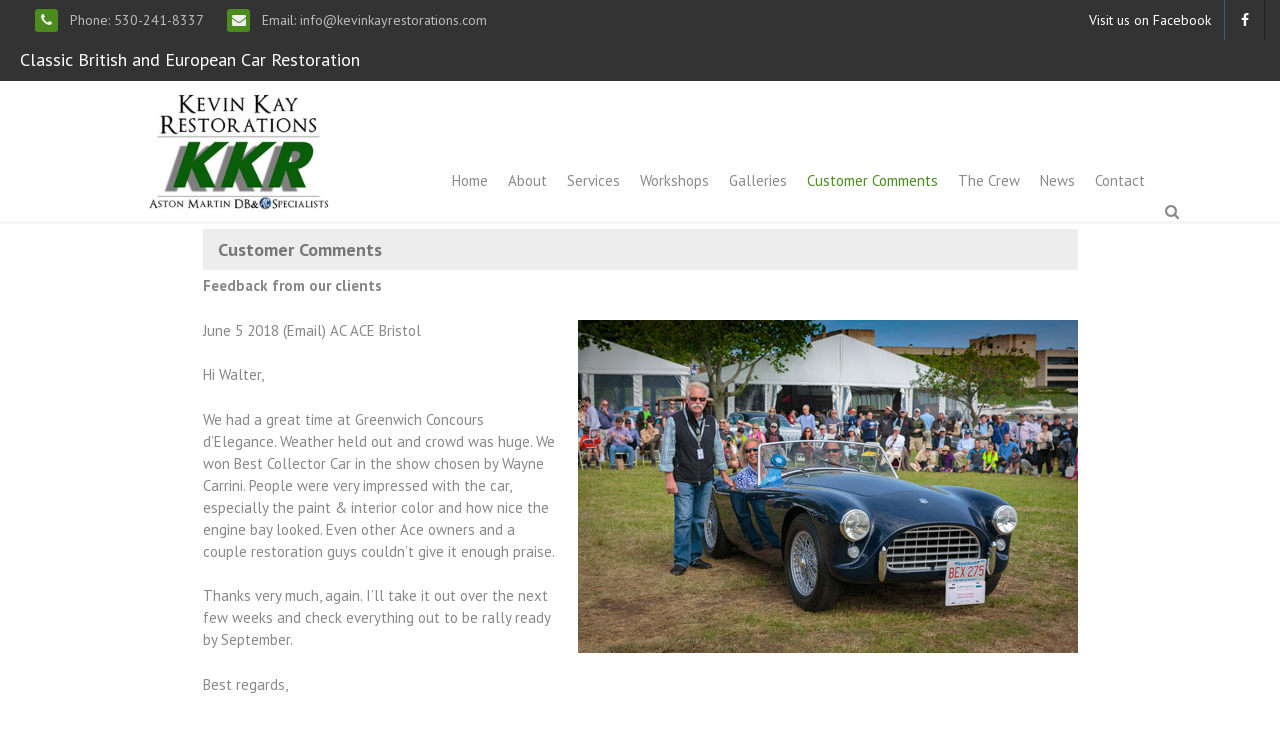

--- FILE ---
content_type: text/html; charset=UTF-8
request_url: https://kevinkayrestorations.com/customer-comments
body_size: 14001
content:
<!DOCTYPE html>
<html dir="ltr" lang="en-US">
<head>
<meta name="google-site-verification" content="hxjbs50Um0tZvJaXGNm6UbTxK3ns_eDwNSCtnE6DdqA" />
<meta charset="UTF-8">
<meta name="viewport" content="width=device-width, initial-scale=1">
<meta name="p:domain_verify" content="dac7aa25fa67cbe34bffd0c38ff795d8"/>
<link rel="profile" href="https://gmpg.org/xfn/11">
<link rel="pingback" href="https://kevinkayrestorations.com/xmlrpc.php">

<title>Customer Comments | Kevin Kay Restorations</title>

		<!-- All in One SEO 4.2.7.1 - aioseo.com -->
		<meta name="description" content="Customer comments about their classic car restoration." />
		<meta name="robots" content="max-image-preview:large" />
		<meta name="keywords" content="classic car restorations,restoration,aston martin,kkr,klassic,kar" />
		<link rel="canonical" href="https://kevinkayrestorations.com/customer-comments" />
		<meta name="generator" content="All in One SEO (AIOSEO) 4.2.7.1 " />
		<meta name="google" content="nositelinkssearchbox" />
		<script type="application/ld+json" class="aioseo-schema">
			{"@context":"https:\/\/schema.org","@graph":[{"@type":"BreadcrumbList","@id":"https:\/\/kevinkayrestorations.com\/customer-comments#breadcrumblist","itemListElement":[{"@type":"ListItem","@id":"https:\/\/kevinkayrestorations.com\/#listItem","position":1,"item":{"@type":"WebPage","@id":"https:\/\/kevinkayrestorations.com\/","name":"Home","description":"Kevin Kay Restorations is a twenty-person, 36,000 sq. ft. self-contained classic car restoration facility catering to British and European cars, and 6-cylinder Aston Martin cars in particular. We have in-house metalworking, body panel fabrication and repair, mechanical rebuilding, and show-quality paint capabilities. Kevin Kay brings a lifetime of enthusiasm and knowledge to his veteran crew","url":"https:\/\/kevinkayrestorations.com\/"},"nextItem":"https:\/\/kevinkayrestorations.com\/customer-comments#listItem"},{"@type":"ListItem","@id":"https:\/\/kevinkayrestorations.com\/customer-comments#listItem","position":2,"item":{"@type":"WebPage","@id":"https:\/\/kevinkayrestorations.com\/customer-comments","name":"Customer Comments","description":"Customer comments about their classic car restoration.","url":"https:\/\/kevinkayrestorations.com\/customer-comments"},"previousItem":"https:\/\/kevinkayrestorations.com\/#listItem"}]},{"@type":"Organization","@id":"https:\/\/kevinkayrestorations.com\/#organization","name":"Kevin Kay Restorations","url":"https:\/\/kevinkayrestorations.com\/","logo":{"@type":"ImageObject","url":"https:\/\/www.kevinkayrestorations.com\/wp-content\/uploads\/2017\/06\/KKR-logo-web.jpg","@id":"https:\/\/kevinkayrestorations.com\/#organizationLogo"},"image":{"@id":"https:\/\/kevinkayrestorations.com\/#organizationLogo"},"contactPoint":{"@type":"ContactPoint","telephone":"+15302418337","contactType":"customer support"}},{"@type":"WebPage","@id":"https:\/\/kevinkayrestorations.com\/customer-comments#webpage","url":"https:\/\/kevinkayrestorations.com\/customer-comments","name":"Customer Comments | Kevin Kay Restorations","description":"Customer comments about their classic car restoration.","inLanguage":"en-US","isPartOf":{"@id":"https:\/\/kevinkayrestorations.com\/#website"},"breadcrumb":{"@id":"https:\/\/kevinkayrestorations.com\/customer-comments#breadcrumblist"},"datePublished":"2017-02-02T17:05:19-08:00","dateModified":"2018-06-05T20:21:40-07:00"},{"@type":"WebSite","@id":"https:\/\/kevinkayrestorations.com\/#website","url":"https:\/\/kevinkayrestorations.com\/","name":"Kevin Kay Restorations","description":"Classic British and European Car Restoration","inLanguage":"en-US","publisher":{"@id":"https:\/\/kevinkayrestorations.com\/#organization"}}]}
		</script>
		<script defer src="[data-uri]"></script>
		<script async src="https://www.google-analytics.com/analytics.js"></script>
		<!-- All in One SEO -->

<link rel="alternate" type="application/rss+xml" title="Kevin Kay Restorations &raquo; Feed" href="https://kevinkayrestorations.com/feed" />
<link rel="alternate" type="application/rss+xml" title="Kevin Kay Restorations &raquo; Comments Feed" href="https://kevinkayrestorations.com/comments/feed" />
<script defer src="[data-uri]"></script>
<style type="text/css">
img.wp-smiley,
img.emoji {
	display: inline !important;
	border: none !important;
	box-shadow: none !important;
	height: 1em !important;
	width: 1em !important;
	margin: 0 0.07em !important;
	vertical-align: -0.1em !important;
	background: none !important;
	padding: 0 !important;
}
</style>
	<link rel='stylesheet' id='gallery-bank.css-css' href='https://kevinkayrestorations.com/wp-content/plugins/gallery-bank-pro-edition/assets/css/gallery-bank.css?ver=6.1.9' type='text/css' media='all' />
<link rel='stylesheet' id='jPages.css-css' href='https://kevinkayrestorations.com/wp-content/plugins/gallery-bank-pro-edition/assets/css/jPages.css?ver=6.1.9' type='text/css' media='all' />
<link rel='stylesheet' id='animate.css-css' href='https://kevinkayrestorations.com/wp-content/plugins/gallery-bank-pro-edition/assets/css/animate.css?ver=6.1.9' type='text/css' media='all' />
<link rel='stylesheet' id='hover_effects.css-css' href='https://kevinkayrestorations.com/wp-content/plugins/gallery-bank-pro-edition/assets/css/hover_effects.css?ver=6.1.9' type='text/css' media='all' />
<link rel='stylesheet' id='wp-block-library-css' href='https://kevinkayrestorations.com/wp-includes/css/dist/block-library/style.min.css?ver=6.1.9' type='text/css' media='all' />
<link rel='stylesheet' id='classic-theme-styles-css' href='https://kevinkayrestorations.com/wp-includes/css/classic-themes.min.css?ver=1' type='text/css' media='all' />
<style id='global-styles-inline-css' type='text/css'>
body{--wp--preset--color--black: #000000;--wp--preset--color--cyan-bluish-gray: #abb8c3;--wp--preset--color--white: #ffffff;--wp--preset--color--pale-pink: #f78da7;--wp--preset--color--vivid-red: #cf2e2e;--wp--preset--color--luminous-vivid-orange: #ff6900;--wp--preset--color--luminous-vivid-amber: #fcb900;--wp--preset--color--light-green-cyan: #7bdcb5;--wp--preset--color--vivid-green-cyan: #00d084;--wp--preset--color--pale-cyan-blue: #8ed1fc;--wp--preset--color--vivid-cyan-blue: #0693e3;--wp--preset--color--vivid-purple: #9b51e0;--wp--preset--gradient--vivid-cyan-blue-to-vivid-purple: linear-gradient(135deg,rgba(6,147,227,1) 0%,rgb(155,81,224) 100%);--wp--preset--gradient--light-green-cyan-to-vivid-green-cyan: linear-gradient(135deg,rgb(122,220,180) 0%,rgb(0,208,130) 100%);--wp--preset--gradient--luminous-vivid-amber-to-luminous-vivid-orange: linear-gradient(135deg,rgba(252,185,0,1) 0%,rgba(255,105,0,1) 100%);--wp--preset--gradient--luminous-vivid-orange-to-vivid-red: linear-gradient(135deg,rgba(255,105,0,1) 0%,rgb(207,46,46) 100%);--wp--preset--gradient--very-light-gray-to-cyan-bluish-gray: linear-gradient(135deg,rgb(238,238,238) 0%,rgb(169,184,195) 100%);--wp--preset--gradient--cool-to-warm-spectrum: linear-gradient(135deg,rgb(74,234,220) 0%,rgb(151,120,209) 20%,rgb(207,42,186) 40%,rgb(238,44,130) 60%,rgb(251,105,98) 80%,rgb(254,248,76) 100%);--wp--preset--gradient--blush-light-purple: linear-gradient(135deg,rgb(255,206,236) 0%,rgb(152,150,240) 100%);--wp--preset--gradient--blush-bordeaux: linear-gradient(135deg,rgb(254,205,165) 0%,rgb(254,45,45) 50%,rgb(107,0,62) 100%);--wp--preset--gradient--luminous-dusk: linear-gradient(135deg,rgb(255,203,112) 0%,rgb(199,81,192) 50%,rgb(65,88,208) 100%);--wp--preset--gradient--pale-ocean: linear-gradient(135deg,rgb(255,245,203) 0%,rgb(182,227,212) 50%,rgb(51,167,181) 100%);--wp--preset--gradient--electric-grass: linear-gradient(135deg,rgb(202,248,128) 0%,rgb(113,206,126) 100%);--wp--preset--gradient--midnight: linear-gradient(135deg,rgb(2,3,129) 0%,rgb(40,116,252) 100%);--wp--preset--duotone--dark-grayscale: url('#wp-duotone-dark-grayscale');--wp--preset--duotone--grayscale: url('#wp-duotone-grayscale');--wp--preset--duotone--purple-yellow: url('#wp-duotone-purple-yellow');--wp--preset--duotone--blue-red: url('#wp-duotone-blue-red');--wp--preset--duotone--midnight: url('#wp-duotone-midnight');--wp--preset--duotone--magenta-yellow: url('#wp-duotone-magenta-yellow');--wp--preset--duotone--purple-green: url('#wp-duotone-purple-green');--wp--preset--duotone--blue-orange: url('#wp-duotone-blue-orange');--wp--preset--font-size--small: 13px;--wp--preset--font-size--medium: 20px;--wp--preset--font-size--large: 36px;--wp--preset--font-size--x-large: 42px;--wp--preset--spacing--20: 0.44rem;--wp--preset--spacing--30: 0.67rem;--wp--preset--spacing--40: 1rem;--wp--preset--spacing--50: 1.5rem;--wp--preset--spacing--60: 2.25rem;--wp--preset--spacing--70: 3.38rem;--wp--preset--spacing--80: 5.06rem;}:where(.is-layout-flex){gap: 0.5em;}body .is-layout-flow > .alignleft{float: left;margin-inline-start: 0;margin-inline-end: 2em;}body .is-layout-flow > .alignright{float: right;margin-inline-start: 2em;margin-inline-end: 0;}body .is-layout-flow > .aligncenter{margin-left: auto !important;margin-right: auto !important;}body .is-layout-constrained > .alignleft{float: left;margin-inline-start: 0;margin-inline-end: 2em;}body .is-layout-constrained > .alignright{float: right;margin-inline-start: 2em;margin-inline-end: 0;}body .is-layout-constrained > .aligncenter{margin-left: auto !important;margin-right: auto !important;}body .is-layout-constrained > :where(:not(.alignleft):not(.alignright):not(.alignfull)){max-width: var(--wp--style--global--content-size);margin-left: auto !important;margin-right: auto !important;}body .is-layout-constrained > .alignwide{max-width: var(--wp--style--global--wide-size);}body .is-layout-flex{display: flex;}body .is-layout-flex{flex-wrap: wrap;align-items: center;}body .is-layout-flex > *{margin: 0;}:where(.wp-block-columns.is-layout-flex){gap: 2em;}.has-black-color{color: var(--wp--preset--color--black) !important;}.has-cyan-bluish-gray-color{color: var(--wp--preset--color--cyan-bluish-gray) !important;}.has-white-color{color: var(--wp--preset--color--white) !important;}.has-pale-pink-color{color: var(--wp--preset--color--pale-pink) !important;}.has-vivid-red-color{color: var(--wp--preset--color--vivid-red) !important;}.has-luminous-vivid-orange-color{color: var(--wp--preset--color--luminous-vivid-orange) !important;}.has-luminous-vivid-amber-color{color: var(--wp--preset--color--luminous-vivid-amber) !important;}.has-light-green-cyan-color{color: var(--wp--preset--color--light-green-cyan) !important;}.has-vivid-green-cyan-color{color: var(--wp--preset--color--vivid-green-cyan) !important;}.has-pale-cyan-blue-color{color: var(--wp--preset--color--pale-cyan-blue) !important;}.has-vivid-cyan-blue-color{color: var(--wp--preset--color--vivid-cyan-blue) !important;}.has-vivid-purple-color{color: var(--wp--preset--color--vivid-purple) !important;}.has-black-background-color{background-color: var(--wp--preset--color--black) !important;}.has-cyan-bluish-gray-background-color{background-color: var(--wp--preset--color--cyan-bluish-gray) !important;}.has-white-background-color{background-color: var(--wp--preset--color--white) !important;}.has-pale-pink-background-color{background-color: var(--wp--preset--color--pale-pink) !important;}.has-vivid-red-background-color{background-color: var(--wp--preset--color--vivid-red) !important;}.has-luminous-vivid-orange-background-color{background-color: var(--wp--preset--color--luminous-vivid-orange) !important;}.has-luminous-vivid-amber-background-color{background-color: var(--wp--preset--color--luminous-vivid-amber) !important;}.has-light-green-cyan-background-color{background-color: var(--wp--preset--color--light-green-cyan) !important;}.has-vivid-green-cyan-background-color{background-color: var(--wp--preset--color--vivid-green-cyan) !important;}.has-pale-cyan-blue-background-color{background-color: var(--wp--preset--color--pale-cyan-blue) !important;}.has-vivid-cyan-blue-background-color{background-color: var(--wp--preset--color--vivid-cyan-blue) !important;}.has-vivid-purple-background-color{background-color: var(--wp--preset--color--vivid-purple) !important;}.has-black-border-color{border-color: var(--wp--preset--color--black) !important;}.has-cyan-bluish-gray-border-color{border-color: var(--wp--preset--color--cyan-bluish-gray) !important;}.has-white-border-color{border-color: var(--wp--preset--color--white) !important;}.has-pale-pink-border-color{border-color: var(--wp--preset--color--pale-pink) !important;}.has-vivid-red-border-color{border-color: var(--wp--preset--color--vivid-red) !important;}.has-luminous-vivid-orange-border-color{border-color: var(--wp--preset--color--luminous-vivid-orange) !important;}.has-luminous-vivid-amber-border-color{border-color: var(--wp--preset--color--luminous-vivid-amber) !important;}.has-light-green-cyan-border-color{border-color: var(--wp--preset--color--light-green-cyan) !important;}.has-vivid-green-cyan-border-color{border-color: var(--wp--preset--color--vivid-green-cyan) !important;}.has-pale-cyan-blue-border-color{border-color: var(--wp--preset--color--pale-cyan-blue) !important;}.has-vivid-cyan-blue-border-color{border-color: var(--wp--preset--color--vivid-cyan-blue) !important;}.has-vivid-purple-border-color{border-color: var(--wp--preset--color--vivid-purple) !important;}.has-vivid-cyan-blue-to-vivid-purple-gradient-background{background: var(--wp--preset--gradient--vivid-cyan-blue-to-vivid-purple) !important;}.has-light-green-cyan-to-vivid-green-cyan-gradient-background{background: var(--wp--preset--gradient--light-green-cyan-to-vivid-green-cyan) !important;}.has-luminous-vivid-amber-to-luminous-vivid-orange-gradient-background{background: var(--wp--preset--gradient--luminous-vivid-amber-to-luminous-vivid-orange) !important;}.has-luminous-vivid-orange-to-vivid-red-gradient-background{background: var(--wp--preset--gradient--luminous-vivid-orange-to-vivid-red) !important;}.has-very-light-gray-to-cyan-bluish-gray-gradient-background{background: var(--wp--preset--gradient--very-light-gray-to-cyan-bluish-gray) !important;}.has-cool-to-warm-spectrum-gradient-background{background: var(--wp--preset--gradient--cool-to-warm-spectrum) !important;}.has-blush-light-purple-gradient-background{background: var(--wp--preset--gradient--blush-light-purple) !important;}.has-blush-bordeaux-gradient-background{background: var(--wp--preset--gradient--blush-bordeaux) !important;}.has-luminous-dusk-gradient-background{background: var(--wp--preset--gradient--luminous-dusk) !important;}.has-pale-ocean-gradient-background{background: var(--wp--preset--gradient--pale-ocean) !important;}.has-electric-grass-gradient-background{background: var(--wp--preset--gradient--electric-grass) !important;}.has-midnight-gradient-background{background: var(--wp--preset--gradient--midnight) !important;}.has-small-font-size{font-size: var(--wp--preset--font-size--small) !important;}.has-medium-font-size{font-size: var(--wp--preset--font-size--medium) !important;}.has-large-font-size{font-size: var(--wp--preset--font-size--large) !important;}.has-x-large-font-size{font-size: var(--wp--preset--font-size--x-large) !important;}
.wp-block-navigation a:where(:not(.wp-element-button)){color: inherit;}
:where(.wp-block-columns.is-layout-flex){gap: 2em;}
.wp-block-pullquote{font-size: 1.5em;line-height: 1.6;}
</style>
<link rel='stylesheet' id='plyr-css-css' href='https://kevinkayrestorations.com/wp-content/plugins/easy-video-player/lib/plyr.css?ver=6.1.9' type='text/css' media='all' />
<link rel='stylesheet' id='foobox-free-min-css' href='https://kevinkayrestorations.com/wp-content/plugins/foobox-image-lightbox/free/css/foobox.free.min.css?ver=2.7.17' type='text/css' media='all' />
<link rel='stylesheet' id='font-awesome-css' href='https://kevinkayrestorations.com/wp-content/themes/thbusiness/css/font-awesome.min.css?ver=4.5.0' type='text/css' media='all' />
<link rel='stylesheet' id='bootstrap.css-css' href='https://kevinkayrestorations.com/wp-content/themes/thbusiness/css/bootstrap.min.css?ver=all' type='text/css' media='all' />
<link rel='stylesheet' id='thbusiness-style-css' href='https://kevinkayrestorations.com/wp-content/themes/thbusiness/style.css?ver=6.1.9' type='text/css' media='all' />
<link rel='stylesheet' id='add-flex-css-css' href='https://kevinkayrestorations.com/wp-content/themes/thbusiness/css/flexslider.css?ver=6.1.9' type='text/css' media='screen' />
<link rel='stylesheet' id='__EPYT__style-css' href='https://kevinkayrestorations.com/wp-content/plugins/youtube-embed-plus/styles/ytprefs.min.css?ver=14.1.4.1' type='text/css' media='all' />
<style id='__EPYT__style-inline-css' type='text/css'>

                .epyt-gallery-thumb {
                        width: 33.333%;
                }
                
                         @media (min-width:0px) and (max-width: 767px) {
                            .epyt-gallery-rowbreak {
                                display: none;
                            }
                            .epyt-gallery-allthumbs[class*="epyt-cols"] .epyt-gallery-thumb {
                                width: 100% !important;
                            }
                          }
</style>
<link rel='stylesheet' id='googleWebFonts-css' href='https://fonts.googleapis.com/css?family=PT+Sans%3A400%2C700%2C400italic&#038;ver=6.1.9' type='text/css' media='all' />
<script type='text/javascript' src='https://kevinkayrestorations.com/wp-includes/js/jquery/jquery.min.js?ver=3.6.1' id='jquery-core-js'></script>
<script defer type='text/javascript' src='https://kevinkayrestorations.com/wp-includes/js/jquery/jquery-migrate.min.js?ver=3.3.2' id='jquery-migrate-js'></script>
<script defer type='text/javascript' src='https://kevinkayrestorations.com/wp-content/plugins/gallery-bank-pro-edition/assets/js/jquery.masonry.min.js?ver=6.1.9' id='jquery.masonry.min.js-js'></script>
<script defer type='text/javascript' src='https://kevinkayrestorations.com/wp-content/cache/autoptimize/autoptimize_single_c06c54e2ef02320e85eebe28d8a218a3.php?ver=6.1.9' id='isotope.pkgd.js-js'></script>
<script defer type='text/javascript' src='https://kevinkayrestorations.com/wp-content/cache/autoptimize/autoptimize_single_2f65eaa6f50edb2658975b95f74cfc5d.php?ver=6.1.9' id='imgLiquid.js-js'></script>
<script defer type='text/javascript' src='https://kevinkayrestorations.com/wp-content/cache/autoptimize/autoptimize_single_ef6ccf9d873a50e3de5a5c24602aa1c0.php?ver=6.1.9' id='jPages.js-js'></script>
<script defer type='text/javascript' src='https://kevinkayrestorations.com/wp-content/cache/autoptimize/autoptimize_single_513cc67854d94826d6b2782a3bfaf62b.php?ver=6.1.9' id='plyr-js-js'></script>
<script defer type='text/javascript' src='https://kevinkayrestorations.com/wp-content/cache/autoptimize/autoptimize_single_66234effec3870d1d15900927b32add7.php?ver=6.1.9' id='thbusiness-scripts-js'></script>
<!--[if lt IE 9]>
<script type='text/javascript' src='https://kevinkayrestorations.com/wp-content/themes/thbusiness/js/html5shiv.js?ver=6.1.9' id='html5shiv-js'></script>
<![endif]-->
<!--[if lt IE 9]>
<script type='text/javascript' src='https://kevinkayrestorations.com/wp-content/themes/thbusiness/js/respond.min.js?ver=6.1.9' id='respond-js'></script>
<![endif]-->
<script defer id="foobox-free-min-js-before" src="[data-uri]"></script>
<script defer type='text/javascript' src='https://kevinkayrestorations.com/wp-content/plugins/foobox-image-lightbox/free/js/foobox.free.min.js?ver=2.7.17' id='foobox-free-min-js'></script>
<script defer id="__ytprefs__-js-extra" src="[data-uri]"></script>
<script defer type='text/javascript' src='https://kevinkayrestorations.com/wp-content/plugins/youtube-embed-plus/scripts/ytprefs.min.js?ver=14.1.4.1' id='__ytprefs__-js'></script>
<link rel="https://api.w.org/" href="https://kevinkayrestorations.com/wp-json/" /><link rel="alternate" type="application/json" href="https://kevinkayrestorations.com/wp-json/wp/v2/pages/898" /><link rel="EditURI" type="application/rsd+xml" title="RSD" href="https://kevinkayrestorations.com/xmlrpc.php?rsd" />
<link rel="wlwmanifest" type="application/wlwmanifest+xml" href="https://kevinkayrestorations.com/wp-includes/wlwmanifest.xml" />
<meta name="generator" content="WordPress 6.1.9" />
<link rel='shortlink' href='https://kevinkayrestorations.com/?p=898' />
<link rel="alternate" type="application/json+oembed" href="https://kevinkayrestorations.com/wp-json/oembed/1.0/embed?url=https%3A%2F%2Fkevinkayrestorations.com%2Fcustomer-comments" />
<link rel="alternate" type="text/xml+oembed" href="https://kevinkayrestorations.com/wp-json/oembed/1.0/embed?url=https%3A%2F%2Fkevinkayrestorations.com%2Fcustomer-comments&#038;format=xml" />
<script defer src="[data-uri]"></script><script defer src="[data-uri]"></script><link rel="apple-touch-icon" sizes="180x180" href="/wp-content/uploads/fbrfg/apple-touch-icon.png">
<link rel="icon" type="image/png" sizes="32x32" href="/wp-content/uploads/fbrfg/favicon-32x32.png">
<link rel="icon" type="image/png" sizes="16x16" href="/wp-content/uploads/fbrfg/favicon-16x16.png">
<link rel="manifest" href="/wp-content/uploads/fbrfg/site.webmanifest">
<link rel="mask-icon" href="/wp-content/uploads/fbrfg/safari-pinned-tab.svg" color="#5bbad5">
<link rel="shortcut icon" href="/wp-content/uploads/fbrfg/favicon.ico">
<meta name="msapplication-TileColor" content="#da532c">
<meta name="msapplication-config" content="/wp-content/uploads/fbrfg/browserconfig.xml">
<meta name="theme-color" content="#ffffff"><style type="text/css">#imagecontainer{
    overflow:hidden;
    width:auto;
    display:inline;

}
.pic{
    float:left;
    margin-right:5px;
    margin-top:10px;
	width: 200px;
	max-width: 90%;
}
#child {
float:left;
    line-height: 30px;
  margin-top:10px;
}

.picspace{
    padding-top: 10px;
    padding-right: 10px;
    padding-bottom: 10px;
    padding-left: 10px;
}
.div-left{
    float:left;
    padding-left:10px;
}
.div-right{
    float:right;
    padding-right:10px;
}
.sbs-container{
    height:40px;
    max-width:980px;
    border:1px solid salmon;
    padding-top:5px;
}

.site-logo-image{
    float:right;
    padding-right:80px;
padding-top:10px;
padding-bottom:10px;
}
.topbar-editor {
    color: #fff;
    display: inline-block;
    font-size: 18px;
    margin-left: 5px;
text-align: left;
}
.container {
    width: 100%;
}
.content-area {
    display: block;
    margin-left: auto;
    margin-right: auto;
    width: 70%;
    align-content: center;}
{
.divTable{
	display: table;
	width: 100%;
}
.divTableRow {
	display: table-row;
}
.divTableHeading {
	background-color: #EEE;
	display: table-header-group;
}
.divTableCell, .divTableHead {
	border: 1px solid #999999;
	display: table-cell;
	padding: 3px 10px;
}
.divTableHeading {
	background-color: #EEE;
	display: table-header-group;
	font-weight: bold;
}
.divTableFoot {
	background-color: #EEE;
	display: table-footer-group;
	font-weight: bold;
}
.divTableBody {
	display: table-row-group;
}</style>
	<style type="text/css">
	a:hover,
		a:focus,
		a:active {
			color: #4b8c1d;
		}
		blockquote {
			border-left: 3px solid #4b8c1d;
		}
		.main-navigation ul ul {
			border-top: 3px solid #4b8c1d;
		}
		.main-navigation li:hover > a {
			border-bottom: 3px solid #4b8c1d;
		}
		.main-navigation a:hover, 
		.main-navigation ul li.current-menu-item a, 
		.main-navigation ul li.current_page_ancestor a, 
		.main-navigation ul li.current-menu-ancestor a, 
		.main-navigation ul li.current_page_item a,
		.main-navigation ul li:hover > a {
			color: #4b8c1d;
		}
		.widget-title {
			border-bottom: 3px solid #4b8c1d;
		}
		.th-services-box:hover .th-services-icon {
			border: 1px solid #4b8c1d;
			color: #4b8c1d;
		}
		.th-services-box:hover .th-morelink {
			background: #4b8c1d;
		}
		.th-morelink {
			color: #4b8c1d;
		}
		.th-morelink:visited {
			color: #4b8c1d;
		}
		.call-to-action-button {
			background: #4b8c1d;
		}
		.singlepage-widget-moretag {
			background: #4b8c1d;
		}		
		.moretag {
			background: #4b8c1d;
		}
		.comment-author .fn,
		.comment-author .url,
		.comment-reply-link,
		.comment-reply-login {
			color: #4b8c1d;
		}
		a:hover.page-numbers {
			background-color: #4b8c1d;
		}
		.paging-navigation .current {
			background-color: #4b8c1d;
		}
		.page-links span a{
			background: #4b8c1d;
		}
		.page-links a:hover {
			background: #4b8c1d;
		}
		.th-slider-readmore-button a {
			background: #4b8c1d;
		}
		.site-footer a:hover {
			color: #4b8c1d;
		}
		.th-search-box-container {
			border-top: 3px solid #4b8c1d;
		}
		.topbar-icon {
			background: #4b8c1d; 
		}
		#th-search-form input[type="submit"] {
			background-color: #4b8c1d;
		}	</style>
	<style type="text/css">
			.site-title a,
		.site-description {
			color: #e5e5e5;
		}
		</style>
	</head>

<body class="page-template page-template-layouts page-template-page-fullwidth page-template-layoutspage-fullwidth-php page page-id-898">

<div id="page" class="hfeed site">
	<div class="container-fluid">
	<div class="row">

	<header id="masthead" class="site-header" role="banner">
		<div class="top-bar">
	<div class="container">
		<div class="row">
			<div class="col-md-6 col-xs-12 col-sm-12">
				
										<div class="topbar-icon"><i class="fa fa-phone"></i></div>Phone: 530-241-8337				
										<div class="topbar-icon"><i class="fa fa-envelope"></i></div>Email: info@kevinkayrestorations.com</a>
				
				<div class="topbar-editor">Classic British and European Car Restoration</div>
			</div>
			<div class="col-md-6 col-xs-12 col-sm-12">

							<div class="th-social-area">
				<span class="social-text">Visit us on Facebook</span>									<a href="https://www.facebook.com/kevinkayrestorations/" target="_blank"><div class="th-social-icon facebook"><i class="fa fa-facebook"></i></div></a>
																																				</div>
				
						</div>
		</div>
	</div>
</div>		<div class="container">
			<div class="row">
				<div class="col-md-4 col-xs-12 col-lg-4">
					<div class="site-branding">
																			<div class="site-logo-image">
								<a href="https://kevinkayrestorations.com/" title="Kevin Kay Restorations" rel="home"><img src="https://www.kevinkayrestorations.com/wp-content/uploads/2017/06/KKR-logo-web.jpg" alt="Kevin Kay Restorations"></a>
							</div>
																	</div>
				</div><!-- .col-md-4 .col-xs-12 .col-lg-4 -->

				<div class="col-md-8 col-xs-12 col-lg-8">
					<nav id="site-navigation" class="main-navigation" role="navigation">
						<div class="menu-top-nav-container"><ul id="menu-top-nav" class="menu"><li id="menu-item-40" class="menu-item menu-item-type-post_type menu-item-object-page menu-item-home menu-item-40"><a href="https://kevinkayrestorations.com/">Home</a></li>
<li id="menu-item-39" class="menu-item menu-item-type-post_type menu-item-object-page menu-item-39"><a href="https://kevinkayrestorations.com/about">About</a></li>
<li id="menu-item-43" class="menu-item menu-item-type-post_type menu-item-object-page menu-item-has-children menu-item-43"><a href="https://kevinkayrestorations.com/services">Services</a>
<ul class="sub-menu">
	<li id="menu-item-609" class="menu-item menu-item-type-post_type menu-item-object-page menu-item-609"><a href="https://kevinkayrestorations.com/services/aston-martin-restoration-specialist">Aston Martin Restoration Specialist</a></li>
	<li id="menu-item-276" class="menu-item menu-item-type-post_type menu-item-object-page menu-item-276"><a href="https://kevinkayrestorations.com/services/restorations">Restorations</a></li>
	<li id="menu-item-316" class="menu-item menu-item-type-post_type menu-item-object-page menu-item-316"><a href="https://kevinkayrestorations.com/services/service-repair">Service and Repair</a></li>
	<li id="menu-item-315" class="menu-item menu-item-type-post_type menu-item-object-page menu-item-315"><a href="https://kevinkayrestorations.com/services/component-rebuilding">Component Rebuilding</a></li>
	<li id="menu-item-314" class="menu-item menu-item-type-post_type menu-item-object-page menu-item-314"><a href="https://kevinkayrestorations.com/services/parts-department">Parts Department</a></li>
	<li id="menu-item-313" class="menu-item menu-item-type-post_type menu-item-object-page menu-item-313"><a href="https://kevinkayrestorations.com/services/pre-purchase-inspection">Pre-Purchase Inspection</a></li>
	<li id="menu-item-312" class="menu-item menu-item-type-post_type menu-item-object-page menu-item-312"><a href="https://kevinkayrestorations.com/services/pre-sale-preparation">Pre-Sale Preparation</a></li>
	<li id="menu-item-311" class="menu-item menu-item-type-post_type menu-item-object-page menu-item-311"><a href="https://kevinkayrestorations.com/services/show-preparation">Show Preparation</a></li>
	<li id="menu-item-954" class="menu-item menu-item-type-post_type menu-item-object-page menu-item-954"><a href="https://kevinkayrestorations.com/3d-scanning">3D Scanning and Printing</a></li>
	<li id="menu-item-310" class="menu-item menu-item-type-post_type menu-item-object-page menu-item-310"><a href="https://kevinkayrestorations.com/services/classic-car-motorcycle-storage">Classic Car Storage</a></li>
	<li id="menu-item-308" class="menu-item menu-item-type-post_type menu-item-object-page menu-item-308"><a href="https://kevinkayrestorations.com/services/classic-car-motorcycle-transport">Transport</a></li>
	<li id="menu-item-307" class="menu-item menu-item-type-post_type menu-item-object-page menu-item-307"><a href="https://kevinkayrestorations.com/services/classic-car-motorcycle-resources">Resources</a></li>
</ul>
</li>
<li id="menu-item-369" class="menu-item menu-item-type-post_type menu-item-object-page menu-item-has-children menu-item-369"><a href="https://kevinkayrestorations.com/workshops">Workshops</a>
<ul class="sub-menu">
	<li id="menu-item-370" class="menu-item menu-item-type-post_type menu-item-object-page menu-item-370"><a href="https://kevinkayrestorations.com/workshops/disassembly">Disassembly</a></li>
	<li id="menu-item-371" class="menu-item menu-item-type-post_type menu-item-object-page menu-item-371"><a href="https://kevinkayrestorations.com/workshops/mechanical-repairs">Mechanical Repairs</a></li>
	<li id="menu-item-368" class="menu-item menu-item-type-post_type menu-item-object-page menu-item-368"><a href="https://kevinkayrestorations.com/workshops/metal-fabrication">Metal Fabrication</a></li>
	<li id="menu-item-367" class="menu-item menu-item-type-post_type menu-item-object-page menu-item-367"><a href="https://kevinkayrestorations.com/workshops/body-preparation">Body Preparation</a></li>
	<li id="menu-item-366" class="menu-item menu-item-type-post_type menu-item-object-page menu-item-366"><a href="https://kevinkayrestorations.com/workshops/paint-department">Paint Department</a></li>
	<li id="menu-item-365" class="menu-item menu-item-type-post_type menu-item-object-page menu-item-365"><a href="https://kevinkayrestorations.com/workshops/assembly-electrical">Assembly And Electrical</a></li>
</ul>
</li>
<li id="menu-item-358" class="menu-item menu-item-type-post_type menu-item-object-page menu-item-has-children menu-item-358"><a href="https://kevinkayrestorations.com/galleries">Galleries</a>
<ul class="sub-menu">
	<li id="menu-item-363" class="menu-item menu-item-type-post_type menu-item-object-page menu-item-363"><a href="https://kevinkayrestorations.com/galleries/classic-car-shows-gallery">Classic Car Shows</a></li>
	<li id="menu-item-364" class="menu-item menu-item-type-post_type menu-item-object-page menu-item-364"><a href="https://kevinkayrestorations.com/galleries/classic-car-current-projects-gallery">Current Projects – Cars</a></li>
	<li id="menu-item-1053" class="menu-item menu-item-type-post_type menu-item-object-page menu-item-1053"><a href="https://kevinkayrestorations.com/engine-restorations">Engine Restorations</a></li>
	<li id="menu-item-362" class="menu-item menu-item-type-post_type menu-item-object-page menu-item-362"><a href="https://kevinkayrestorations.com/galleries/classic-car-past-projects-gallery">Past Projects – Cars</a></li>
	<li id="menu-item-357" class="menu-item menu-item-type-post_type menu-item-object-page menu-item-357"><a href="https://kevinkayrestorations.com/videos">Videos</a></li>
</ul>
</li>
<li id="menu-item-901" class="menu-item menu-item-type-post_type menu-item-object-page current-menu-item page_item page-item-898 current_page_item menu-item-901"><a href="https://kevinkayrestorations.com/customer-comments" aria-current="page">Customer Comments</a></li>
<li id="menu-item-355" class="menu-item menu-item-type-post_type menu-item-object-page menu-item-355"><a href="https://kevinkayrestorations.com/crew">The Crew</a></li>
<li id="menu-item-1251" class="menu-item menu-item-type-post_type menu-item-object-page menu-item-1251"><a href="https://kevinkayrestorations.com/news">News</a></li>
<li id="menu-item-354" class="menu-item menu-item-type-post_type menu-item-object-page menu-item-354"><a href="https://kevinkayrestorations.com/contact">Contact</a></li>
</ul></div>					</nav><!-- #site-navigation -->
					<a href="#" class="navbutton" id="main-nav-button">Main Menu</a>
					<div class="responsive-mainnav"></div>

					<div class="th-search-button-icon"></div>
					<div class="th-search-box-container">
						<div class="th-search-box">
							<form action="https://kevinkayrestorations.com/" id="th-search-form" method="get">
								<input type="text" value="" name="s" id="s" />
								<input type="submit" value="Search" />
							</form>
						</div><!-- th-search-box -->
					</div><!-- .th-search-box-container -->
				</div><!-- .col-md-8 .col-xs-12 .col-lg-8 -->
			</div><!-- .row -->
		</div><!-- container -->
	</header><!-- #masthead -->

	
	
	</div><!-- .row -->
	</div><!-- .container-fluid -->

	<div id="content" class="site-content">
<div class="container">
	<div class="row"><div class="col-xs-12 col-sm-12 col-md-12">
	<div id="primary" class="content-area">
		<main id="main" class="site-main" role="main">

			
				
<article id="post-898" class="post-898 page type-page status-publish hentry">
	<header class="page-header">
		<h1 class="page-title">Customer Comments</h1>	</header><!-- .page-header -->

	<div class="entry-content">
		<p><strong>Feedback from our clients</strong></p>
<p>June 5 2018 (Email) AC ACE Bristol<img decoding="async" class="alignright size-full wp-image-1354" src="https://www.kevinkayrestorations.com/wp-content/uploads/2018/06/GreenwichAwardCarrini1.jpg" alt="" width="500" height="333" srcset="https://kevinkayrestorations.com/wp-content/uploads/2018/06/GreenwichAwardCarrini1.jpg 500w, https://kevinkayrestorations.com/wp-content/uploads/2018/06/GreenwichAwardCarrini1-300x200.jpg 300w" sizes="(max-width: 500px) 100vw, 500px" /></p>
<p>Hi Walter,</p>
<p>We had a great time at Greenwich Concours d&#8217;Elegance. Weather held out and crowd was huge. We won Best Collector Car in the show chosen by Wayne Carrini. People were very impressed with the car, especially the paint &amp; interior color and how nice the engine bay looked. Even other Ace owners and a couple restoration guys couldn’t give it enough praise.</p>
<p>Thanks very much, again. I’ll take it out over the next few weeks and check everything out to be rally ready by September.</p>
<p>Best regards,</p>
<p>Steve</p>
<p>&nbsp;</p>
<hr />
<p><img decoding="async" loading="lazy" class="alignright size-full wp-image-1027" src="https://kevinkayrestorations.com/wp-content/uploads/2017/02/ksam.jpg" alt="" width="500" height="241" srcset="https://kevinkayrestorations.com/wp-content/uploads/2017/02/ksam.jpg 500w, https://kevinkayrestorations.com/wp-content/uploads/2017/02/ksam-300x145.jpg 300w" sizes="(max-width: 500px) 100vw, 500px" />May 12 2017 (Email) Aston Martin DB6 Project</p>
<p>Thanks again for picking me up at the airport, and for the guided tour of your shop.</p>
<p>A giant thank you to you and your team for the work on my Aston. What an amazing job you’ve done. It is so tight compared to other classics I have driven. no rattles, no vague steering etc. It performed great, even over the unpaved part of the 299!</p>
<p>I look forward to working with you again on my Porsche when the time comes.</p>
<p>Kevin</p>
<hr />
<p><img decoding="async" loading="lazy" class="alignright wp-image-985 size-full" src="https://kevinkayrestorations.com/wp-content/uploads/2017/02/HER31317-5.jpg" alt="" width="500" height="239" srcset="https://kevinkayrestorations.com/wp-content/uploads/2017/02/HER31317-5.jpg 500w, https://kevinkayrestorations.com/wp-content/uploads/2017/02/HER31317-5-300x143.jpg 300w" sizes="(max-width: 500px) 100vw, 500px" />March 20 2017 (Email) Aston Martin DB6 Project</p>
<p>Walter,</p>
<p>It&#8217;s freaking gorgeous, the car is amazingly beautiful. I knew it would be nice but you guys hit it out of the park with that restoration. The detail&#8217;s, the detailing is incredible on it. That blue interior is SOooooo much nicer than that nasty, ugly black thing , Did I ever mention that I didn&#8217;t like the old interior ?</p>
<p>And that engine, wow, that is a whole lot of engine stuffed in under that hood. It&#8217;s so clean and perfect, you made a new car out of that old DB6. A simple thank you to all the craftsman that worked on that car seems so inadequate. I&#8217;m completely blown away by how great it looks. Geez, I&#8217;ve seen your car&#8217;s at RM but I never thought I would own one of them.</p>
<p>Best,<br />
Andy</p>
<pre class="ReadMailPlainText">Followup comment

Walter,
Many thanks for the note. With the beautiful Spring weather here, sunny and 86 yesterday, we had to take that beautiful car out for a drive.
I'm getting used to it a bit, very impressed with the tight steering and suspension. No play, no excess body roll, well mannered handling.
The engine! Wow, what a beautiful motor you put under the bonnet. It has all the power you need and than some. What a great growl you get when your
into the rpm's a bit. Yes, those Webbers talk to you and are significantly better. I did struggle to get it started yesterday, so thank you for the tip 
about the choke and amount of petrol to start. My big foot was getting a bit heavy I suppose.
Yes, we noticed much like the Ferrari's, she wants to be warm before any action takes place. It rewards you for smooth driving inputs with a great
outing. Your team did an amazing job bringing the girl back to life. The five speed makes it a new car for sure. I can't even believe they put the
automatic in that. Great job and we are so thankful to you and your team for the worldclass restoration.
Best 
Andy and Kim</pre>
<hr />
<p><img class="ReadMailPlainText" /><img decoding="async" loading="lazy" class="alignright size-full wp-image-996" src="https://kevinkayrestorations.com/wp-content/uploads/2017/02/hgam.jpg" alt="" width="500" height="292" srcset="https://kevinkayrestorations.com/wp-content/uploads/2017/02/hgam.jpg 500w, https://kevinkayrestorations.com/wp-content/uploads/2017/02/hgam-300x175.jpg 300w" sizes="(max-width: 500px) 100vw, 500px" />Kevin, Walter and team,</p>
<p>My Aston was a hit at Amelia. It was great on the tour, won the Youth Judging prize and best in class against some fairly serious kit. Wow!</p>
<p>MOH</p>
<p>&nbsp;</p>
<p>&nbsp;</p>
<p>&nbsp;</p>
<p>&nbsp;</p>
<hr />
<p><img decoding="async" loading="lazy" class="wp-image-1011 size-full alignleft" src="https://kevinkayrestorations.com/wp-content/uploads/2017/02/thank-you-note-1.jpg" alt="" width="600" height="407" srcset="https://kevinkayrestorations.com/wp-content/uploads/2017/02/thank-you-note-1.jpg 600w, https://kevinkayrestorations.com/wp-content/uploads/2017/02/thank-you-note-1-300x204.jpg 300w" sizes="(max-width: 600px) 100vw, 600px" /></p>
<p>Dear Walter,</p>
<p>It was a pleasure working with you on the restoration and upgrade to my Aston Martin DB2 Mark III. Your attention to detail, experience and knowledge is terrific and the steady and timely reports and updates were helpful and reassuring,</p>
<p>Regards,<br />
Dean</p>
			</div><!-- .entry-content -->
	<footer class="entry-footer-insinglepost">
			</footer><!-- .entry-footer -->
</article><!-- #post-## -->

				
			
		</main><!-- #main -->
	</div><!-- #primary -->

</div><!-- .col-xs-12 col-sm-12 col-md-12 -->
</div><!-- .row -->
</div><!-- .container -->
	</div><!-- #content -->
	
<div class="container-fluid">
<div class="row">
	<span class="scrollup-icon"><a href="#" class="scrollup"></a></span>
	<footer id="colophon" class="site-footer" role="contentinfo">
		<div class="container">
		<div class="row">
					<div class="footer-widget-area">
				<div class="col-md-4">
					<div class="left-footer">
							<div id="secondary" class="widget-area" role="complementary">
		<aside id="text-3" class="widget widget_text"><h1 class="footer-widget-title">Shop &#038; Parts Hours:</h1>			<div class="textwidget">M-Th 6:30 a.m. to 5:30 p.m.<br>
Friday, Saturday, Sunday, Closed  </div>
		</aside>	</div><!-- #secondary -->
					</div>
				</div>
				
				<div class="col-md-4">
					<div class="mid-footer">
							<div id="secondary" class="widget-area" role="complementary">
		<aside id="custom_html-2" class="widget_text widget widget_custom_html"><h1 class="footer-widget-title">Visit us on Facebook</h1><div class="textwidget custom-html-widget"><p>
	<a href="https://www.facebook.com/kevinkayrestorations/" target="new" rel="noopener"><img src="https://www.kevinkayrestorations.com/facebook-logo.jpg" alt="" class="fr-fic fr-dii" width="139" height="50"></a><br><br>
</p></div></aside>	</div><!-- #secondary -->
					
					</div>
				</div>

				<div class="col-md-4">
					<div class="right-footer">
							<div id="secondary" class="widget-area" role="complementary">
		<aside id="text-5" class="widget widget_text"><h1 class="footer-widget-title">Check out our Ebay Store</h1>			<div class="textwidget"><a href="https://stores.ebay.com/Kevin-Kay-Aston-Parts"><img class="size-full wp-image-134 alignnone" src="https://www.kevinkayrestorations.com/wp-content/uploads/2016/06/ebaybutton.jpg" alt="EbayButton" width="169" height="70" /></a>
<a title="Kevin Kay Aston Parts" href="https://stores.ebay.com/Kevin-Kay-Aston-Parts"><br>Kevin Kay Aston Parts on Ebay</a>
<h4>For Parts Department Please Call <br><a href="tel://+15302410600">+1 (530) 241-0600</a></h4>

Also, Visit our online parts store at<br><a href="http://www.kkastonparts.com" target="_blank" rel="noopener">www.kkastonparts.com</a>
</div>
		</aside>	</div><!-- #secondary -->
					
					</div>
				</div>						
			</div><!-- .footer-widget-area -->
			</div><!-- .row -->
</div><!-- .container -->		
	<div class="footer-site-info">
		<div class="container">
		<div class="row">
			<div class="footer-details-container">
				<div class="copyright-container">
					Copyright 2022 Kevin Kay Restorations. All rights reserved.				</div><!-- .footer-details-container -->
			</div><!-- .row -->
			</div><!-- .container -->
		</div><!-- .site-info -->
	</footer><!-- #colophon -->
</div><!-- .row -->
</div><!-- .container-fluid -->
</div><!-- #page -->

	<script defer src="[data-uri]"></script>
	<script defer type='text/javascript' src='https://kevinkayrestorations.com/wp-content/cache/autoptimize/autoptimize_single_86c29f70db8200a729f32b057b7a7d59.php?ver=20120206' id='thbusiness-navigation-js'></script>
<script defer type='text/javascript' src='https://kevinkayrestorations.com/wp-content/themes/thbusiness/js/bootstrap.min.js?ver=6.1.9' id='bootstrap-js-js'></script>
<script defer type='text/javascript' src='https://kevinkayrestorations.com/wp-content/cache/autoptimize/autoptimize_single_49dd462aaef105e1d6c55f50460c635c.php?ver=20130115' id='thbusiness-skip-link-focus-fix-js'></script>
<script defer type='text/javascript' src='https://kevinkayrestorations.com/wp-content/themes/thbusiness/js/jquery.flexslider-min.js?ver=6.1.9' id='flexslider-js'></script>
<script defer type='text/javascript' src='https://kevinkayrestorations.com/wp-content/cache/autoptimize/autoptimize_single_fc0049cdb7d054d86316b8b5839678dc.php?ver=6.1.9' id='add-thbusiness-flex-js-js'></script>
<script defer type='text/javascript' src='https://kevinkayrestorations.com/wp-content/plugins/youtube-embed-plus/scripts/fitvids.min.js?ver=14.1.4.1' id='__ytprefsfitvids__-js'></script>
    <style>
                /*Custom CSS*/
            </style>

    <style>
            </style>

    <script defer src="[data-uri]"></script>

</body>
</html>

--- FILE ---
content_type: text/css
request_url: https://kevinkayrestorations.com/wp-content/plugins/gallery-bank-pro-edition/assets/css/jPages.css?ver=6.1.9
body_size: 892
content:
.widget-layout-body .dataTables_info, .widget-layout-body .dataTables_paginate {
   /*margin-top: 5px !important;*/
   padding-bottom: 0px !important;
   margin-bottom: -4px !important;
}

.dataTables_info {
   padding: 0px;
   display: block;
   float: left;
}

.dataTables_paginate {
   float: right;
   margin: 0px;
}

.dataTables_paginate .last {
   margin-right: 0 !important;
}

.holder {
   height: 22px;
   line-height: 22px;
}

.holder .next:active, .holder .first:active, .holder .previous:active, .holder .last:active {
   font-weight: normal !important;
}

.holder a:active {
   outline: none
}

.holder a:hover {
   text-decoration: none;
}

.holder a.paginate_button, .holder a.paginate_active {
   border: 1px solid #d3d3d3;
   -webkit-border-radius: 2px;
   -moz-border-radius: 2px;
   border-radius: 2px;
   padding: 5px 8px;
   margin: 0 3px;
   cursor: pointer;
   *cursor: hand;
   color: #919191;
   font-size: 11px;
   box-shadow: 0 1px 0 #fff inset, 0 1px 0px #eaeaea;
   -webkit-box-shadow: 0 1px 0 #fff inset, 0 1px 0px #eaeaea;
   -moz-box-shadow: 0 1px 0 #fff inset, 0 1px 0px #eaeaea;
   text-decoration: none !important;
}

.holder a.paginate_button {
   background: #ffffff;
   background: -moz-linear-gradient(top, #ffffff 0%, #f5f5f5 100%);
   background: -webkit-gradient(linear, left top, left bottom, color-stop(0%, #ffffff), color-stop(100%, #f5f5f5));
   background: -webkit-linear-gradient(top, #ffffff 0%, #f5f5f5 100%);
   background: -o-linear-gradient(top, #ffffff 0%, #f5f5f5 100%);
   background: -ms-linear-gradient(top, #ffffff 0%, #f5f5f5 100%);
   background: linear-gradient(top, #ffffff 0%, #f5f5f5 100%);
}

.holder a.paginate_button:hover {
   background: #fcfcfc;
   color: #327394;
}

.holder a.paginate_active, .holder a.paginate_button:active {
   background: #6f6f6f;
   color: #fff;
   border-color: #646464;
   box-shadow: 0 1px 2px #545454 inset, 0 1px 0 #fff;
   -webkit-box-shadow: 0 1px 2px #545454 inset, 0 1px 0 #fff;
   -moz-box-shadow: 0 1px 2px #545454 inset, 0 1px 0 #fff;
   font-weight: bold;
}

.paginate_button_disabled, .paginate_button_disabled:active {
   background: none !important;
   color: #CCC !important;
   box-shadow: none !important;
   font-weight: normal !important;
   border: 1px solid #E5E5E5 !important;
}

.paginate_button_disabled:active {
   border-color: #d3d3d3 !important;
}

.dataTables_processing {
   position: absolute;
   top: 50%;
   left: 50%;
   width: 250px;
   height: 30px;
   margin-left: -125px;
   margin-top: -15px;
   padding: 14px 0 2px 0;
   border: 1px solid #ddd;
   text-align: center;
   color: #999;
   font-size: 14px;
   background-color: white;
}

.sorting {
   background: url('../images/tables/sort_both.png') no-repeat 100% 8px;
}

.sorting_asc {
   background: url('../images/tables/sort_asc.png') no-repeat 100% 8px;
}

.sorting_desc {
   background: url('../images/tables/sort_desc.png') no-repeat 100% 8px;
}

.sorting_asc_disabled {
   background: url('../images/tables/sort_asc_disabled.png') no-repeat 100% 8px;
}

.sorting_desc_disabled {
   background: url('../images/tables/sort_desc_disabled.png') no-repeat 100% 8px;
}

.table.dataTable th:active {
   outline: none;
}

.datatable-footer {
   border-top: 1px solid #ddd;
   padding: 15px 0;
}

.datatable-footer {
   background: #fcfcfc;
   background: -moz-linear-gradient(top, #fcfcfc 0%, #f5f5f5 100%);
   background: -webkit-gradient(linear, left top, left bottom, color-stop(0%, #fcfcfc), color-stop(100%, #f5f5f5));
   background: -webkit-linear-gradient(top, #fcfcfc 0%, #f5f5f5 100%);
   background: -o-linear-gradient(top, #fcfcfc 0%, #f5f5f5 100%);
   background: -ms-linear-gradient(top, #fcfcfc 0%, #f5f5f5 100%);
   background: linear-gradient(top, #fcfcfc 0%, #f5f5f5 100%);
}

.dataTables_scroll {
   clear: both;
}

.dataTables_scrollBody {
   *margin-top: -1px;
   -webkit-overflow-scrolling: touch;
}

.table.dataTable th:active {
   outline: none;
}

.datatable-footer {
   border-top: 1px solid #ddd;
   padding: 15px 0;
}

.datatable-footer {
   background: #fcfcfc;
   background: -moz-linear-gradient(top, #fcfcfc 0%, #f5f5f5 100%);
   background: -webkit-gradient(linear, left top, left bottom, color-stop(0%, #fcfcfc), color-stop(100%, #f5f5f5));
   background: -webkit-linear-gradient(top, #fcfcfc 0%, #f5f5f5 100%);
   background: -o-linear-gradient(top, #fcfcfc 0%, #f5f5f5 100%);
   background: -ms-linear-gradient(top, #fcfcfc 0%, #f5f5f5 100%);
   background: linear-gradient(top, #fcfcfc 0%, #f5f5f5 100%);
}

.jp-hidden {
   display: none !important;
}

.holder {
   margin: 15px 0;
   clear: both;
}

.holder a {
   font-size: 12px;
   cursor: pointer;
   margin: 0 5px;
   color: #333;
}

.holder a:hover {
   background-color: #222;
   color: #fff;
}

.holder a.jp-previous {
   margin-right: 15px;
}

.holder a.jp-next {
   margin-left: 15px;
}

.holder a.jp-current, a.jp-current:hover {
   color: #FF4242;
   font-weight: bold;
}

.holder a.jp-disabled, a.jp-disabled:hover {
   color: #bbb;
}

.holder a.jp-current, a.jp-current:hover,
.holder a.jp-disabled, a.jp-disabled:hover {
   cursor: default;
   background: none;
}

.holder span {
   margin: 0 5px;
}

ul.thumbs {
   max-width: 100%;
}
/*ul.thumbs
{
        list-style: none;
        margin: 0px;
        padding: 0px;
        margin-top: 10px;
        display: inline-block;
}*/
ul.thumbs li {
   /*float: left;*/
   margin: 0 10px 0 0 !important;
   cursor: pointer;
   list-style: none;
   display: inline-block;
   vertical-align: middle !important;
}

ul.thumbs li img {
   vertical-align: top;
}

ul.thumbs li.selected {
   outline: 3px solid #FF4242;
}

.filmstrip_prev, .filmstrip_next {
   width: 29px;
   height: 29px;
   border: none !important;
   cursor: pointer;
}

.filmstrip_prev {
   background-image: url('../images/back.gif');
   display: block;
}

.filmstrip_next {
   background-image: url('../images/next.gif');
   display: block;
}

.jp-disabled {
   display: none;
}

li.btns {
   position: relative;
}


--- FILE ---
content_type: text/css
request_url: https://kevinkayrestorations.com/wp-content/plugins/gallery-bank-pro-edition/assets/css/animate.css?ver=6.1.9
body_size: 3883
content:
@charset "UTF-8";

/*!
Animate.css - http://daneden.me/animate
Licensed under the MIT license

Copyright (c) 2013 Daniel Eden

Permission is hereby granted, free of charge, to any person obtaining a copy of this software and associated documentation files (the "Software"), to deal in the Software without restriction, including without limitation the rights to use, copy, modify, merge, publish, distribute, sublicense, and/or sell copies of the Software, and to permit persons to whom the Software is furnished to do so, subject to the following conditions:

The above copyright notice and this permission notice shall be included in all copies or substantial portions of the Software.

THE SOFTWARE IS PROVIDED "AS IS", WITHOUT WARRANTY OF ANY KIND, EXPRESS OR IMPLIED, INCLUDING BUT NOT LIMITED TO THE WARRANTIES OF MERCHANTABILITY, FITNESS FOR A PARTICULAR PURPOSE AND NONINFRINGEMENT. IN NO EVENT SHALL THE AUTHORS OR COPYRIGHT HOLDERS BE LIABLE FOR ANY CLAIM, DAMAGES OR OTHER LIABILITY, WHETHER IN AN ACTION OF CONTRACT, TORT OR OTHERWISE, ARISING FROM, OUT OF OR IN CONNECTION WITH THE SOFTWARE OR THE USE OR OTHER DEALINGS IN THE SOFTWARE.
*/

.animated {
   -webkit-animation-duration: 1s;
   animation-duration: 1s;
   -webkit-animation-fill-mode: both;
   animation-fill-mode: both;
}

.animated.hinge {
   -webkit-animation-duration: 2s;
   animation-duration: 2s;
}

@-webkit-keyframes bounce {
   0%, 20%, 50%, 80%, 100% {
      -webkit-transform: translateY(0);
      transform: translateY(0);
   }

   40% {
      -webkit-transform: translateY(-30px);
      transform: translateY(-30px);
   }

   60% {
      -webkit-transform: translateY(-15px);
      transform: translateY(-15px);
   }
}

@keyframes bounce {
   0%, 20%, 50%, 80%, 100% {
      -webkit-transform: translateY(0);
      -ms-transform: translateY(0);
      transform: translateY(0);
   }

   40% {
      -webkit-transform: translateY(-30px);
      -ms-transform: translateY(-30px);
      transform: translateY(-30px);
   }

   60% {
      -webkit-transform: translateY(-15px);
      -ms-transform: translateY(-15px);
      transform: translateY(-15px);
   }
}

.bounce {
   -webkit-animation-name: bounce;
   animation-name: bounce;
}

@-webkit-keyframes flash {
   0%, 50%, 100% {
      opacity: 1;
   }

   25%, 75% {
      opacity: 0;
   }
}

@keyframes flash {
   0%, 50%, 100% {
      opacity: 1;
   }

   25%, 75% {
      opacity: 0;
   }
}

.flash {
   -webkit-animation-name: flash;
   animation-name: flash;
}

/* originally authored by Nick Pettit - https://github.com/nickpettit/glide */

@-webkit-keyframes pulse {
   0% {
      -webkit-transform: scale(1);
      transform: scale(1);
   }

   50% {
      -webkit-transform: scale(1.1);
      transform: scale(1.1);
   }

   100% {
      -webkit-transform: scale(1);
      transform: scale(1);
   }
}

@keyframes pulse {
   0% {
      -webkit-transform: scale(1);
      -ms-transform: scale(1);
      transform: scale(1);
   }

   50% {
      -webkit-transform: scale(1.1);
      -ms-transform: scale(1.1);
      transform: scale(1.1);
   }

   100% {
      -webkit-transform: scale(1);
      -ms-transform: scale(1);
      transform: scale(1);
   }
}

.pulse {
   -webkit-animation-name: pulse;
   animation-name: pulse;
}

@-webkit-keyframes shake {
   0%, 100% {
      -webkit-transform: translateX(0);
      transform: translateX(0);
   }

   10%, 30%, 50%, 70%, 90% {
      -webkit-transform: translateX(-10px);
      transform: translateX(-10px);
   }

   20%, 40%, 60%, 80% {
      -webkit-transform: translateX(10px);
      transform: translateX(10px);
   }
}

@keyframes shake {
   0%, 100% {
      -webkit-transform: translateX(0);
      -ms-transform: translateX(0);
      transform: translateX(0);
   }

   10%, 30%, 50%, 70%, 90% {
      -webkit-transform: translateX(-10px);
      -ms-transform: translateX(-10px);
      transform: translateX(-10px);
   }

   20%, 40%, 60%, 80% {
      -webkit-transform: translateX(10px);
      -ms-transform: translateX(10px);
      transform: translateX(10px);
   }
}

.shake {
   -webkit-animation-name: shake;
   animation-name: shake;
}

@-webkit-keyframes swing {
   20% {
      -webkit-transform: rotate(15deg);
      transform: rotate(15deg);
   }

   40% {
      -webkit-transform: rotate(-10deg);
      transform: rotate(-10deg);
   }

   60% {
      -webkit-transform: rotate(5deg);
      transform: rotate(5deg);
   }

   80% {
      -webkit-transform: rotate(-5deg);
      transform: rotate(-5deg);
   }

   100% {
      -webkit-transform: rotate(0deg);
      transform: rotate(0deg);
   }
}

@keyframes swing {
   20% {
      -webkit-transform: rotate(15deg);
      -ms-transform: rotate(15deg);
      transform: rotate(15deg);
   }

   40% {
      -webkit-transform: rotate(-10deg);
      -ms-transform: rotate(-10deg);
      transform: rotate(-10deg);
   }

   60% {
      -webkit-transform: rotate(5deg);
      -ms-transform: rotate(5deg);
      transform: rotate(5deg);
   }

   80% {
      -webkit-transform: rotate(-5deg);
      -ms-transform: rotate(-5deg);
      transform: rotate(-5deg);
   }

   100% {
      -webkit-transform: rotate(0deg);
      -ms-transform: rotate(0deg);
      transform: rotate(0deg);
   }
}

.swing {
   -webkit-transform-origin: top center;
   -ms-transform-origin: top center;
   transform-origin: top center;
   -webkit-animation-name: swing;
   animation-name: swing;
}

@-webkit-keyframes tada {
   0% {
      -webkit-transform: scale(1);
      transform: scale(1);
   }

   10%, 20% {
      -webkit-transform: scale(0.9) rotate(-3deg);
      transform: scale(0.9) rotate(-3deg);
   }

   30%, 50%, 70%, 90% {
      -webkit-transform: scale(1.1) rotate(3deg);
      transform: scale(1.1) rotate(3deg);
   }

   40%, 60%, 80% {
      -webkit-transform: scale(1.1) rotate(-3deg);
      transform: scale(1.1) rotate(-3deg);
   }

   100% {
      -webkit-transform: scale(1) rotate(0);
      transform: scale(1) rotate(0);
   }
}

@keyframes tada {
   0% {
      -webkit-transform: scale(1);
      -ms-transform: scale(1);
      transform: scale(1);
   }

   10%, 20% {
      -webkit-transform: scale(0.9) rotate(-3deg);
      -ms-transform: scale(0.9) rotate(-3deg);
      transform: scale(0.9) rotate(-3deg);
   }

   30%, 50%, 70%, 90% {
      -webkit-transform: scale(1.1) rotate(3deg);
      -ms-transform: scale(1.1) rotate(3deg);
      transform: scale(1.1) rotate(3deg);
   }

   40%, 60%, 80% {
      -webkit-transform: scale(1.1) rotate(-3deg);
      -ms-transform: scale(1.1) rotate(-3deg);
      transform: scale(1.1) rotate(-3deg);
   }

   100% {
      -webkit-transform: scale(1) rotate(0);
      -ms-transform: scale(1) rotate(0);
      transform: scale(1) rotate(0);
   }
}

.tada {
   -webkit-animation-name: tada;
   animation-name: tada;
}

/* originally authored by Nick Pettit - https://github.com/nickpettit/glide */

@-webkit-keyframes wobble {
   0% {
      -webkit-transform: translateX(0%);
      transform: translateX(0%);
   }

   15% {
      -webkit-transform: translateX(-25%) rotate(-5deg);
      transform: translateX(-25%) rotate(-5deg);
   }

   30% {
      -webkit-transform: translateX(20%) rotate(3deg);
      transform: translateX(20%) rotate(3deg);
   }

   45% {
      -webkit-transform: translateX(-15%) rotate(-3deg);
      transform: translateX(-15%) rotate(-3deg);
   }

   60% {
      -webkit-transform: translateX(10%) rotate(2deg);
      transform: translateX(10%) rotate(2deg);
   }

   75% {
      -webkit-transform: translateX(-5%) rotate(-1deg);
      transform: translateX(-5%) rotate(-1deg);
   }

   100% {
      -webkit-transform: translateX(0%);
      transform: translateX(0%);
   }
}

@keyframes wobble {
   0% {
      -webkit-transform: translateX(0%);
      -ms-transform: translateX(0%);
      transform: translateX(0%);
   }

   15% {
      -webkit-transform: translateX(-25%) rotate(-5deg);
      -ms-transform: translateX(-25%) rotate(-5deg);
      transform: translateX(-25%) rotate(-5deg);
   }

   30% {
      -webkit-transform: translateX(20%) rotate(3deg);
      -ms-transform: translateX(20%) rotate(3deg);
      transform: translateX(20%) rotate(3deg);
   }

   45% {
      -webkit-transform: translateX(-15%) rotate(-3deg);
      -ms-transform: translateX(-15%) rotate(-3deg);
      transform: translateX(-15%) rotate(-3deg);
   }

   60% {
      -webkit-transform: translateX(10%) rotate(2deg);
      -ms-transform: translateX(10%) rotate(2deg);
      transform: translateX(10%) rotate(2deg);
   }

   75% {
      -webkit-transform: translateX(-5%) rotate(-1deg);
      -ms-transform: translateX(-5%) rotate(-1deg);
      transform: translateX(-5%) rotate(-1deg);
   }

   100% {
      -webkit-transform: translateX(0%);
      -ms-transform: translateX(0%);
      transform: translateX(0%);
   }
}

.wobble {
   -webkit-animation-name: wobble;
   animation-name: wobble;
}

@-webkit-keyframes bounceIn {
   0% {
      opacity: 0;
      -webkit-transform: scale(.3);
      transform: scale(.3);
   }

   50% {
      opacity: 1;
      -webkit-transform: scale(1.05);
      transform: scale(1.05);
   }

   70% {
      -webkit-transform: scale(.9);
      transform: scale(.9);
   }

   100% {
      -webkit-transform: scale(1);
      transform: scale(1);
   }
}

@keyframes bounceIn {
   0% {
      opacity: 0;
      -webkit-transform: scale(.3);
      -ms-transform: scale(.3);
      transform: scale(.3);
   }

   50% {
      opacity: 1;
      -webkit-transform: scale(1.05);
      -ms-transform: scale(1.05);
      transform: scale(1.05);
   }

   70% {
      -webkit-transform: scale(.9);
      -ms-transform: scale(.9);
      transform: scale(.9);
   }

   100% {
      -webkit-transform: scale(1);
      -ms-transform: scale(1);
      transform: scale(1);
   }
}

.bounceIn {
   -webkit-animation-name: bounceIn;
   animation-name: bounceIn;
}

@-webkit-keyframes bounceInDown {
   0% {
      opacity: 0;
      -webkit-transform: translateY(-2000px);
      transform: translateY(-2000px);
   }

   60% {
      opacity: 1;
      -webkit-transform: translateY(30px);
      transform: translateY(30px);
   }

   80% {
      -webkit-transform: translateY(-10px);
      transform: translateY(-10px);
   }

   100% {
      -webkit-transform: translateY(0);
      transform: translateY(0);
   }
}

@keyframes bounceInDown {
   0% {
      opacity: 0;
      -webkit-transform: translateY(-2000px);
      -ms-transform: translateY(-2000px);
      transform: translateY(-2000px);
   }

   60% {
      opacity: 1;
      -webkit-transform: translateY(30px);
      -ms-transform: translateY(30px);
      transform: translateY(30px);
   }

   80% {
      -webkit-transform: translateY(-10px);
      -ms-transform: translateY(-10px);
      transform: translateY(-10px);
   }

   100% {
      -webkit-transform: translateY(0);
      -ms-transform: translateY(0);
      transform: translateY(0);
   }
}

.bounceInDown {
   -webkit-animation-name: bounceInDown;
   animation-name: bounceInDown;
}

@-webkit-keyframes bounceInLeft {
   0% {
      opacity: 0;
      -webkit-transform: translateX(-2000px);
      transform: translateX(-2000px);
   }

   60% {
      opacity: 1;
      -webkit-transform: translateX(30px);
      transform: translateX(30px);
   }

   80% {
      -webkit-transform: translateX(-10px);
      transform: translateX(-10px);
   }

   100% {
      -webkit-transform: translateX(0);
      transform: translateX(0);
   }
}

@keyframes bounceInLeft {
   0% {
      opacity: 0;
      -webkit-transform: translateX(-2000px);
      -ms-transform: translateX(-2000px);
      transform: translateX(-2000px);
   }

   60% {
      opacity: 1;
      -webkit-transform: translateX(30px);
      -ms-transform: translateX(30px);
      transform: translateX(30px);
   }

   80% {
      -webkit-transform: translateX(-10px);
      -ms-transform: translateX(-10px);
      transform: translateX(-10px);
   }

   100% {
      -webkit-transform: translateX(0);
      -ms-transform: translateX(0);
      transform: translateX(0);
   }
}

.bounceInLeft {
   -webkit-animation-name: bounceInLeft;
   animation-name: bounceInLeft;
}

@-webkit-keyframes bounceInRight {
   0% {
      opacity: 0;
      -webkit-transform: translateX(2000px);
      transform: translateX(2000px);
   }

   60% {
      opacity: 1;
      -webkit-transform: translateX(-30px);
      transform: translateX(-30px);
   }

   80% {
      -webkit-transform: translateX(10px);
      transform: translateX(10px);
   }

   100% {
      -webkit-transform: translateX(0);
      transform: translateX(0);
   }
}

@keyframes bounceInRight {
   0% {
      opacity: 0;
      -webkit-transform: translateX(2000px);
      -ms-transform: translateX(2000px);
      transform: translateX(2000px);
   }

   60% {
      opacity: 1;
      -webkit-transform: translateX(-30px);
      -ms-transform: translateX(-30px);
      transform: translateX(-30px);
   }

   80% {
      -webkit-transform: translateX(10px);
      -ms-transform: translateX(10px);
      transform: translateX(10px);
   }

   100% {
      -webkit-transform: translateX(0);
      -ms-transform: translateX(0);
      transform: translateX(0);
   }
}

.bounceInRight {
   -webkit-animation-name: bounceInRight;
   animation-name: bounceInRight;
}

@-webkit-keyframes bounceInUp {
   0% {
      opacity: 0;
      -webkit-transform: translateY(2000px);
      transform: translateY(2000px);
   }

   60% {
      opacity: 1;
      -webkit-transform: translateY(-30px);
      transform: translateY(-30px);
   }

   80% {
      -webkit-transform: translateY(10px);
      transform: translateY(10px);
   }

   100% {
      -webkit-transform: translateY(0);
      transform: translateY(0);
   }
}

@keyframes bounceInUp {
   0% {
      opacity: 0;
      -webkit-transform: translateY(2000px);
      -ms-transform: translateY(2000px);
      transform: translateY(2000px);
   }

   60% {
      opacity: 1;
      -webkit-transform: translateY(-30px);
      -ms-transform: translateY(-30px);
      transform: translateY(-30px);
   }

   80% {
      -webkit-transform: translateY(10px);
      -ms-transform: translateY(10px);
      transform: translateY(10px);
   }

   100% {
      -webkit-transform: translateY(0);
      -ms-transform: translateY(0);
      transform: translateY(0);
   }
}

.bounceInUp {
   -webkit-animation-name: bounceInUp;
   animation-name: bounceInUp;
}

@-webkit-keyframes bounceOut {
   0% {
      -webkit-transform: scale(1);
      transform: scale(1);
   }

   25% {
      -webkit-transform: scale(.95);
      transform: scale(.95);
   }

   50% {
      opacity: 1;
      -webkit-transform: scale(1.1);
      transform: scale(1.1);
   }

   100% {
      opacity: 0;
      -webkit-transform: scale(.3);
      transform: scale(.3);
   }
}

@keyframes bounceOut {
   0% {
      -webkit-transform: scale(1);
      -ms-transform: scale(1);
      transform: scale(1);
   }

   25% {
      -webkit-transform: scale(.95);
      -ms-transform: scale(.95);
      transform: scale(.95);
   }

   50% {
      opacity: 1;
      -webkit-transform: scale(1.1);
      -ms-transform: scale(1.1);
      transform: scale(1.1);
   }

   100% {
      opacity: 0;
      -webkit-transform: scale(.3);
      -ms-transform: scale(.3);
      transform: scale(.3);
   }
}

.bounceOut {
   -webkit-animation-name: bounceOut;
   animation-name: bounceOut;
}

@-webkit-keyframes bounceOutDown {
   0% {
      -webkit-transform: translateY(0);
      transform: translateY(0);
   }

   20% {
      opacity: 1;
      -webkit-transform: translateY(-20px);
      transform: translateY(-20px);
   }

   100% {
      opacity: 0;
      -webkit-transform: translateY(2000px);
      transform: translateY(2000px);
   }
}

@keyframes bounceOutDown {
   0% {
      -webkit-transform: translateY(0);
      -ms-transform: translateY(0);
      transform: translateY(0);
   }

   20% {
      opacity: 1;
      -webkit-transform: translateY(-20px);
      -ms-transform: translateY(-20px);
      transform: translateY(-20px);
   }

   100% {
      opacity: 0;
      -webkit-transform: translateY(2000px);
      -ms-transform: translateY(2000px);
      transform: translateY(2000px);
   }
}

.bounceOutDown {
   -webkit-animation-name: bounceOutDown;
   animation-name: bounceOutDown;
}

@-webkit-keyframes bounceOutLeft {
   0% {
      -webkit-transform: translateX(0);
      transform: translateX(0);
   }

   20% {
      opacity: 1;
      -webkit-transform: translateX(20px);
      transform: translateX(20px);
   }

   100% {
      opacity: 0;
      -webkit-transform: translateX(-2000px);
      transform: translateX(-2000px);
   }
}

@keyframes bounceOutLeft {
   0% {
      -webkit-transform: translateX(0);
      -ms-transform: translateX(0);
      transform: translateX(0);
   }

   20% {
      opacity: 1;
      -webkit-transform: translateX(20px);
      -ms-transform: translateX(20px);
      transform: translateX(20px);
   }

   100% {
      opacity: 0;
      -webkit-transform: translateX(-2000px);
      -ms-transform: translateX(-2000px);
      transform: translateX(-2000px);
   }
}

.bounceOutLeft {
   -webkit-animation-name: bounceOutLeft;
   animation-name: bounceOutLeft;
}

@-webkit-keyframes bounceOutRight {
   0% {
      -webkit-transform: translateX(0);
      transform: translateX(0);
   }

   20% {
      opacity: 1;
      -webkit-transform: translateX(-20px);
      transform: translateX(-20px);
   }

   100% {
      opacity: 0;
      -webkit-transform: translateX(2000px);
      transform: translateX(2000px);
   }
}

@keyframes bounceOutRight {
   0% {
      -webkit-transform: translateX(0);
      -ms-transform: translateX(0);
      transform: translateX(0);
   }

   20% {
      opacity: 1;
      -webkit-transform: translateX(-20px);
      -ms-transform: translateX(-20px);
      transform: translateX(-20px);
   }

   100% {
      opacity: 0;
      -webkit-transform: translateX(2000px);
      -ms-transform: translateX(2000px);
      transform: translateX(2000px);
   }
}

.bounceOutRight {
   -webkit-animation-name: bounceOutRight;
   animation-name: bounceOutRight;
}

@-webkit-keyframes bounceOutUp {
   0% {
      -webkit-transform: translateY(0);
      transform: translateY(0);
   }

   20% {
      opacity: 1;
      -webkit-transform: translateY(20px);
      transform: translateY(20px);
   }

   100% {
      opacity: 0;
      -webkit-transform: translateY(-2000px);
      transform: translateY(-2000px);
   }
}

@keyframes bounceOutUp {
   0% {
      -webkit-transform: translateY(0);
      -ms-transform: translateY(0);
      transform: translateY(0);
   }

   20% {
      opacity: 1;
      -webkit-transform: translateY(20px);
      -ms-transform: translateY(20px);
      transform: translateY(20px);
   }

   100% {
      opacity: 0;
      -webkit-transform: translateY(-2000px);
      -ms-transform: translateY(-2000px);
      transform: translateY(-2000px);
   }
}

.bounceOutUp {
   -webkit-animation-name: bounceOutUp;
   animation-name: bounceOutUp;
}

@-webkit-keyframes fadeIn {
   0% {
      opacity: 0;
   }

   100% {
      opacity: 1;
   }
}

@keyframes fadeIn {
   0% {
      opacity: 0;
   }

   100% {
      opacity: 1;
   }
}

.fadeIn {
   -webkit-animation-name: fadeIn;
   animation-name: fadeIn;
}

@-webkit-keyframes fadeInDown {
   0% {
      opacity: 0;
      -webkit-transform: translateY(-20px);
      transform: translateY(-20px);
   }

   100% {
      opacity: 1;
      -webkit-transform: translateY(0);
      transform: translateY(0);
   }
}

@keyframes fadeInDown {
   0% {
      opacity: 0;
      -webkit-transform: translateY(-20px);
      -ms-transform: translateY(-20px);
      transform: translateY(-20px);
   }

   100% {
      opacity: 1;
      -webkit-transform: translateY(0);
      -ms-transform: translateY(0);
      transform: translateY(0);
   }
}

.fadeInDown {
   -webkit-animation-name: fadeInDown;
   animation-name: fadeInDown;
}

@-webkit-keyframes fadeInDownBig {
   0% {
      opacity: 0;
      -webkit-transform: translateY(-2000px);
      transform: translateY(-2000px);
   }

   100% {
      opacity: 1;
      -webkit-transform: translateY(0);
      transform: translateY(0);
   }
}

@keyframes fadeInDownBig {
   0% {
      opacity: 0;
      -webkit-transform: translateY(-2000px);
      -ms-transform: translateY(-2000px);
      transform: translateY(-2000px);
   }

   100% {
      opacity: 1;
      -webkit-transform: translateY(0);
      -ms-transform: translateY(0);
      transform: translateY(0);
   }
}

.fadeInDownBig {
   -webkit-animation-name: fadeInDownBig;
   animation-name: fadeInDownBig;
}

@-webkit-keyframes fadeInLeft {
   0% {
      opacity: 0;
      -webkit-transform: translateX(-20px);
      transform: translateX(-20px);
   }

   100% {
      opacity: 1;
      -webkit-transform: translateX(0);
      transform: translateX(0);
   }
}

@keyframes fadeInLeft {
   0% {
      opacity: 0;
      -webkit-transform: translateX(-20px);
      -ms-transform: translateX(-20px);
      transform: translateX(-20px);
   }

   100% {
      opacity: 1;
      -webkit-transform: translateX(0);
      -ms-transform: translateX(0);
      transform: translateX(0);
   }
}

.fadeInLeft {
   -webkit-animation-name: fadeInLeft;
   animation-name: fadeInLeft;
}

@-webkit-keyframes fadeInLeftBig {
   0% {
      opacity: 0;
      -webkit-transform: translateX(-2000px);
      transform: translateX(-2000px);
   }

   100% {
      opacity: 1;
      -webkit-transform: translateX(0);
      transform: translateX(0);
   }
}

@keyframes fadeInLeftBig {
   0% {
      opacity: 0;
      -webkit-transform: translateX(-2000px);
      -ms-transform: translateX(-2000px);
      transform: translateX(-2000px);
   }

   100% {
      opacity: 1;
      -webkit-transform: translateX(0);
      -ms-transform: translateX(0);
      transform: translateX(0);
   }
}

.fadeInLeftBig {
   -webkit-animation-name: fadeInLeftBig;
   animation-name: fadeInLeftBig;
}

@-webkit-keyframes fadeInRight {
   0% {
      opacity: 0;
      -webkit-transform: translateX(20px);
      transform: translateX(20px);
   }

   100% {
      opacity: 1;
      -webkit-transform: translateX(0);
      transform: translateX(0);
   }
}

@keyframes fadeInRight {
   0% {
      opacity: 0;
      -webkit-transform: translateX(20px);
      -ms-transform: translateX(20px);
      transform: translateX(20px);
   }

   100% {
      opacity: 1;
      -webkit-transform: translateX(0);
      -ms-transform: translateX(0);
      transform: translateX(0);
   }
}

.fadeInRight {
   -webkit-animation-name: fadeInRight;
   animation-name: fadeInRight;
}

@-webkit-keyframes fadeInRightBig {
   0% {
      opacity: 0;
      -webkit-transform: translateX(2000px);
      transform: translateX(2000px);
   }

   100% {
      opacity: 1;
      -webkit-transform: translateX(0);
      transform: translateX(0);
   }
}

@keyframes fadeInRightBig {
   0% {
      opacity: 0;
      -webkit-transform: translateX(2000px);
      -ms-transform: translateX(2000px);
      transform: translateX(2000px);
   }

   100% {
      opacity: 1;
      -webkit-transform: translateX(0);
      -ms-transform: translateX(0);
      transform: translateX(0);
   }
}

.fadeInRightBig {
   -webkit-animation-name: fadeInRightBig;
   animation-name: fadeInRightBig;
}

@-webkit-keyframes fadeInUp {
   0% {
      opacity: 0;
      -webkit-transform: translateY(20px);
      transform: translateY(20px);
   }

   100% {
      opacity: 1;
      -webkit-transform: translateY(0);
      transform: translateY(0);
   }
}

@keyframes fadeInUp {
   0% {
      opacity: 0;
      -webkit-transform: translateY(20px);
      -ms-transform: translateY(20px);
      transform: translateY(20px);
   }

   100% {
      opacity: 1;
      -webkit-transform: translateY(0);
      -ms-transform: translateY(0);
      transform: translateY(0);
   }
}

.fadeInUp {
   -webkit-animation-name: fadeInUp;
   animation-name: fadeInUp;
}

@-webkit-keyframes fadeInUpBig {
   0% {
      opacity: 0;
      -webkit-transform: translateY(2000px);
      transform: translateY(2000px);
   }

   100% {
      opacity: 1;
      -webkit-transform: translateY(0);
      transform: translateY(0);
   }
}

@keyframes fadeInUpBig {
   0% {
      opacity: 0;
      -webkit-transform: translateY(2000px);
      -ms-transform: translateY(2000px);
      transform: translateY(2000px);
   }

   100% {
      opacity: 1;
      -webkit-transform: translateY(0);
      -ms-transform: translateY(0);
      transform: translateY(0);
   }
}

.fadeInUpBig {
   -webkit-animation-name: fadeInUpBig;
   animation-name: fadeInUpBig;
}

@-webkit-keyframes fadeOut {
   0% {
      opacity: 1;
   }

   100% {
      opacity: 0;
   }
}

@keyframes fadeOut {
   0% {
      opacity: 1;
   }

   100% {
      opacity: 0;
   }
}

.fadeOut {
   -webkit-animation-name: fadeOut;
   animation-name: fadeOut;
}

@-webkit-keyframes fadeOutDown {
   0% {
      opacity: 1;
      -webkit-transform: translateY(0);
      transform: translateY(0);
   }

   100% {
      opacity: 0;
      -webkit-transform: translateY(20px);
      transform: translateY(20px);
   }
}

@keyframes fadeOutDown {
   0% {
      opacity: 1;
      -webkit-transform: translateY(0);
      -ms-transform: translateY(0);
      transform: translateY(0);
   }

   100% {
      opacity: 0;
      -webkit-transform: translateY(20px);
      -ms-transform: translateY(20px);
      transform: translateY(20px);
   }
}

.fadeOutDown {
   -webkit-animation-name: fadeOutDown;
   animation-name: fadeOutDown;
}

@-webkit-keyframes fadeOutDownBig {
   0% {
      opacity: 1;
      -webkit-transform: translateY(0);
      transform: translateY(0);
   }

   100% {
      opacity: 0;
      -webkit-transform: translateY(2000px);
      transform: translateY(2000px);
   }
}

@keyframes fadeOutDownBig {
   0% {
      opacity: 1;
      -webkit-transform: translateY(0);
      -ms-transform: translateY(0);
      transform: translateY(0);
   }

   100% {
      opacity: 0;
      -webkit-transform: translateY(2000px);
      -ms-transform: translateY(2000px);
      transform: translateY(2000px);
   }
}

.fadeOutDownBig {
   -webkit-animation-name: fadeOutDownBig;
   animation-name: fadeOutDownBig;
}

@-webkit-keyframes fadeOutLeft {
   0% {
      opacity: 1;
      -webkit-transform: translateX(0);
      transform: translateX(0);
   }

   100% {
      opacity: 0;
      -webkit-transform: translateX(-20px);
      transform: translateX(-20px);
   }
}

@keyframes fadeOutLeft {
   0% {
      opacity: 1;
      -webkit-transform: translateX(0);
      -ms-transform: translateX(0);
      transform: translateX(0);
   }

   100% {
      opacity: 0;
      -webkit-transform: translateX(-20px);
      -ms-transform: translateX(-20px);
      transform: translateX(-20px);
   }
}

.fadeOutLeft {
   -webkit-animation-name: fadeOutLeft;
   animation-name: fadeOutLeft;
}

@-webkit-keyframes fadeOutLeftBig {
   0% {
      opacity: 1;
      -webkit-transform: translateX(0);
      transform: translateX(0);
   }

   100% {
      opacity: 0;
      -webkit-transform: translateX(-2000px);
      transform: translateX(-2000px);
   }
}

@keyframes fadeOutLeftBig {
   0% {
      opacity: 1;
      -webkit-transform: translateX(0);
      -ms-transform: translateX(0);
      transform: translateX(0);
   }

   100% {
      opacity: 0;
      -webkit-transform: translateX(-2000px);
      -ms-transform: translateX(-2000px);
      transform: translateX(-2000px);
   }
}

.fadeOutLeftBig {
   -webkit-animation-name: fadeOutLeftBig;
   animation-name: fadeOutLeftBig;
}

@-webkit-keyframes fadeOutRight {
   0% {
      opacity: 1;
      -webkit-transform: translateX(0);
      transform: translateX(0);
   }

   100% {
      opacity: 0;
      -webkit-transform: translateX(20px);
      transform: translateX(20px);
   }
}

@keyframes fadeOutRight {
   0% {
      opacity: 1;
      -webkit-transform: translateX(0);
      -ms-transform: translateX(0);
      transform: translateX(0);
   }

   100% {
      opacity: 0;
      -webkit-transform: translateX(20px);
      -ms-transform: translateX(20px);
      transform: translateX(20px);
   }
}

.fadeOutRight {
   -webkit-animation-name: fadeOutRight;
   animation-name: fadeOutRight;
}

@-webkit-keyframes fadeOutRightBig {
   0% {
      opacity: 1;
      -webkit-transform: translateX(0);
      transform: translateX(0);
   }

   100% {
      opacity: 0;
      -webkit-transform: translateX(2000px);
      transform: translateX(2000px);
   }
}

@keyframes fadeOutRightBig {
   0% {
      opacity: 1;
      -webkit-transform: translateX(0);
      -ms-transform: translateX(0);
      transform: translateX(0);
   }

   100% {
      opacity: 0;
      -webkit-transform: translateX(2000px);
      -ms-transform: translateX(2000px);
      transform: translateX(2000px);
   }
}

.fadeOutRightBig {
   -webkit-animation-name: fadeOutRightBig;
   animation-name: fadeOutRightBig;
}

@-webkit-keyframes fadeOutUp {
   0% {
      opacity: 1;
      -webkit-transform: translateY(0);
      transform: translateY(0);
   }

   100% {
      opacity: 0;
      -webkit-transform: translateY(-20px);
      transform: translateY(-20px);
   }
}

@keyframes fadeOutUp {
   0% {
      opacity: 1;
      -webkit-transform: translateY(0);
      -ms-transform: translateY(0);
      transform: translateY(0);
   }

   100% {
      opacity: 0;
      -webkit-transform: translateY(-20px);
      -ms-transform: translateY(-20px);
      transform: translateY(-20px);
   }
}

.fadeOutUp {
   -webkit-animation-name: fadeOutUp;
   animation-name: fadeOutUp;
}

@-webkit-keyframes fadeOutUpBig {
   0% {
      opacity: 1;
      -webkit-transform: translateY(0);
      transform: translateY(0);
   }

   100% {
      opacity: 0;
      -webkit-transform: translateY(-2000px);
      transform: translateY(-2000px);
   }
}

@keyframes fadeOutUpBig {
   0% {
      opacity: 1;
      -webkit-transform: translateY(0);
      -ms-transform: translateY(0);
      transform: translateY(0);
   }

   100% {
      opacity: 0;
      -webkit-transform: translateY(-2000px);
      -ms-transform: translateY(-2000px);
      transform: translateY(-2000px);
   }
}

.fadeOutUpBig {
   -webkit-animation-name: fadeOutUpBig;
   animation-name: fadeOutUpBig;
}

@-webkit-keyframes flip {
   0% {
      -webkit-transform: perspective(400px) translateZ(0) rotateY(0) scale(1);
      transform: perspective(400px) translateZ(0) rotateY(0) scale(1);
      -webkit-animation-timing-function: ease-out;
      animation-timing-function: ease-out;
   }

   40% {
      -webkit-transform: perspective(400px) translateZ(150px) rotateY(170deg) scale(1);
      transform: perspective(400px) translateZ(150px) rotateY(170deg) scale(1);
      -webkit-animation-timing-function: ease-out;
      animation-timing-function: ease-out;
   }

   50% {
      -webkit-transform: perspective(400px) translateZ(150px) rotateY(190deg) scale(1);
      transform: perspective(400px) translateZ(150px) rotateY(190deg) scale(1);
      -webkit-animation-timing-function: ease-in;
      animation-timing-function: ease-in;
   }

   80% {
      -webkit-transform: perspective(400px) translateZ(0) rotateY(360deg) scale(.95);
      transform: perspective(400px) translateZ(0) rotateY(360deg) scale(.95);
      -webkit-animation-timing-function: ease-in;
      animation-timing-function: ease-in;
   }

   100% {
      -webkit-transform: perspective(400px) translateZ(0) rotateY(360deg) scale(1);
      transform: perspective(400px) translateZ(0) rotateY(360deg) scale(1);
      -webkit-animation-timing-function: ease-in;
      animation-timing-function: ease-in;
   }
}

@keyframes flip {
   0% {
      -webkit-transform: perspective(400px) translateZ(0) rotateY(0) scale(1);
      -ms-transform: perspective(400px) translateZ(0) rotateY(0) scale(1);
      transform: perspective(400px) translateZ(0) rotateY(0) scale(1);
      -webkit-animation-timing-function: ease-out;
      animation-timing-function: ease-out;
   }

   40% {
      -webkit-transform: perspective(400px) translateZ(150px) rotateY(170deg) scale(1);
      -ms-transform: perspective(400px) translateZ(150px) rotateY(170deg) scale(1);
      transform: perspective(400px) translateZ(150px) rotateY(170deg) scale(1);
      -webkit-animation-timing-function: ease-out;
      animation-timing-function: ease-out;
   }

   50% {
      -webkit-transform: perspective(400px) translateZ(150px) rotateY(190deg) scale(1);
      -ms-transform: perspective(400px) translateZ(150px) rotateY(190deg) scale(1);
      transform: perspective(400px) translateZ(150px) rotateY(190deg) scale(1);
      -webkit-animation-timing-function: ease-in;
      animation-timing-function: ease-in;
   }

   80% {
      -webkit-transform: perspective(400px) translateZ(0) rotateY(360deg) scale(.95);
      -ms-transform: perspective(400px) translateZ(0) rotateY(360deg) scale(.95);
      transform: perspective(400px) translateZ(0) rotateY(360deg) scale(.95);
      -webkit-animation-timing-function: ease-in;
      animation-timing-function: ease-in;
   }

   100% {
      -webkit-transform: perspective(400px) translateZ(0) rotateY(360deg) scale(1);
      -ms-transform: perspective(400px) translateZ(0) rotateY(360deg) scale(1);
      transform: perspective(400px) translateZ(0) rotateY(360deg) scale(1);
      -webkit-animation-timing-function: ease-in;
      animation-timing-function: ease-in;
   }
}

.animated.flip {
   -webkit-backface-visibility: visible;
   -ms-backface-visibility: visible;
   backface-visibility: visible;
   -webkit-animation-name: flip;
   animation-name: flip;
}

@-webkit-keyframes flipInX {
   0% {
      -webkit-transform: perspective(400px) rotateX(90deg);
      transform: perspective(400px) rotateX(90deg);
      opacity: 0;
   }

   40% {
      -webkit-transform: perspective(400px) rotateX(-10deg);
      transform: perspective(400px) rotateX(-10deg);
   }

   70% {
      -webkit-transform: perspective(400px) rotateX(10deg);
      transform: perspective(400px) rotateX(10deg);
   }

   100% {
      -webkit-transform: perspective(400px) rotateX(0deg);
      transform: perspective(400px) rotateX(0deg);
      opacity: 1;
   }
}

@keyframes flipInX {
   0% {
      -webkit-transform: perspective(400px) rotateX(90deg);
      -ms-transform: perspective(400px) rotateX(90deg);
      transform: perspective(400px) rotateX(90deg);
      opacity: 0;
   }

   40% {
      -webkit-transform: perspective(400px) rotateX(-10deg);
      -ms-transform: perspective(400px) rotateX(-10deg);
      transform: perspective(400px) rotateX(-10deg);
   }

   70% {
      -webkit-transform: perspective(400px) rotateX(10deg);
      -ms-transform: perspective(400px) rotateX(10deg);
      transform: perspective(400px) rotateX(10deg);
   }

   100% {
      -webkit-transform: perspective(400px) rotateX(0deg);
      -ms-transform: perspective(400px) rotateX(0deg);
      transform: perspective(400px) rotateX(0deg);
      opacity: 1;
   }
}

.flipInX {
   -webkit-backface-visibility: visible !important;
   -ms-backface-visibility: visible !important;
   backface-visibility: visible !important;
   -webkit-animation-name: flipInX;
   animation-name: flipInX;
}

@-webkit-keyframes flipInY {
   0% {
      -webkit-transform: perspective(400px) rotateY(90deg);
      transform: perspective(400px) rotateY(90deg);
      opacity: 0;
   }

   40% {
      -webkit-transform: perspective(400px) rotateY(-10deg);
      transform: perspective(400px) rotateY(-10deg);
   }

   70% {
      -webkit-transform: perspective(400px) rotateY(10deg);
      transform: perspective(400px) rotateY(10deg);
   }

   100% {
      -webkit-transform: perspective(400px) rotateY(0deg);
      transform: perspective(400px) rotateY(0deg);
      opacity: 1;
   }
}

@keyframes flipInY {
   0% {
      -webkit-transform: perspective(400px) rotateY(90deg);
      -ms-transform: perspective(400px) rotateY(90deg);
      transform: perspective(400px) rotateY(90deg);
      opacity: 0;
   }

   40% {
      -webkit-transform: perspective(400px) rotateY(-10deg);
      -ms-transform: perspective(400px) rotateY(-10deg);
      transform: perspective(400px) rotateY(-10deg);
   }

   70% {
      -webkit-transform: perspective(400px) rotateY(10deg);
      -ms-transform: perspective(400px) rotateY(10deg);
      transform: perspective(400px) rotateY(10deg);
   }

   100% {
      -webkit-transform: perspective(400px) rotateY(0deg);
      -ms-transform: perspective(400px) rotateY(0deg);
      transform: perspective(400px) rotateY(0deg);
      opacity: 1;
   }
}

.flipInY {
   -webkit-backface-visibility: visible !important;
   -ms-backface-visibility: visible !important;
   backface-visibility: visible !important;
   -webkit-animation-name: flipInY;
   animation-name: flipInY;
}

@-webkit-keyframes flipOutX {
   0% {
      -webkit-transform: perspective(400px) rotateX(0deg);
      transform: perspective(400px) rotateX(0deg);
      opacity: 1;
   }

   100% {
      -webkit-transform: perspective(400px) rotateX(90deg);
      transform: perspective(400px) rotateX(90deg);
      opacity: 0;
   }
}

@keyframes flipOutX {
   0% {
      -webkit-transform: perspective(400px) rotateX(0deg);
      -ms-transform: perspective(400px) rotateX(0deg);
      transform: perspective(400px) rotateX(0deg);
      opacity: 1;
   }

   100% {
      -webkit-transform: perspective(400px) rotateX(90deg);
      -ms-transform: perspective(400px) rotateX(90deg);
      transform: perspective(400px) rotateX(90deg);
      opacity: 0;
   }
}

.flipOutX {
   -webkit-animation-name: flipOutX;
   animation-name: flipOutX;
   -webkit-backface-visibility: visible !important;
   -ms-backface-visibility: visible !important;
   backface-visibility: visible !important;
}

@-webkit-keyframes flipOutY {
   0% {
      -webkit-transform: perspective(400px) rotateY(0deg);
      transform: perspective(400px) rotateY(0deg);
      opacity: 1;
   }

   100% {
      -webkit-transform: perspective(400px) rotateY(90deg);
      transform: perspective(400px) rotateY(90deg);
      opacity: 0;
   }
}

@keyframes flipOutY {
   0% {
      -webkit-transform: perspective(400px) rotateY(0deg);
      -ms-transform: perspective(400px) rotateY(0deg);
      transform: perspective(400px) rotateY(0deg);
      opacity: 1;
   }

   100% {
      -webkit-transform: perspective(400px) rotateY(90deg);
      -ms-transform: perspective(400px) rotateY(90deg);
      transform: perspective(400px) rotateY(90deg);
      opacity: 0;
   }
}

.flipOutY {
   -webkit-backface-visibility: visible !important;
   -ms-backface-visibility: visible !important;
   backface-visibility: visible !important;
   -webkit-animation-name: flipOutY;
   animation-name: flipOutY;
}

@-webkit-keyframes lightSpeedIn {
   0% {
      -webkit-transform: translateX(100%) skewX(-30deg);
      transform: translateX(100%) skewX(-30deg);
      opacity: 0;
   }

   60% {
      -webkit-transform: translateX(-20%) skewX(30deg);
      transform: translateX(-20%) skewX(30deg);
      opacity: 1;
   }

   80% {
      -webkit-transform: translateX(0%) skewX(-15deg);
      transform: translateX(0%) skewX(-15deg);
      opacity: 1;
   }

   100% {
      -webkit-transform: translateX(0%) skewX(0deg);
      transform: translateX(0%) skewX(0deg);
      opacity: 1;
   }
}

@keyframes lightSpeedIn {
   0% {
      -webkit-transform: translateX(100%) skewX(-30deg);
      -ms-transform: translateX(100%) skewX(-30deg);
      transform: translateX(100%) skewX(-30deg);
      opacity: 0;
   }

   60% {
      -webkit-transform: translateX(-20%) skewX(30deg);
      -ms-transform: translateX(-20%) skewX(30deg);
      transform: translateX(-20%) skewX(30deg);
      opacity: 1;
   }

   80% {
      -webkit-transform: translateX(0%) skewX(-15deg);
      -ms-transform: translateX(0%) skewX(-15deg);
      transform: translateX(0%) skewX(-15deg);
      opacity: 1;
   }

   100% {
      -webkit-transform: translateX(0%) skewX(0deg);
      -ms-transform: translateX(0%) skewX(0deg);
      transform: translateX(0%) skewX(0deg);
      opacity: 1;
   }
}

.lightSpeedIn {
   -webkit-animation-name: lightSpeedIn;
   animation-name: lightSpeedIn;
   -webkit-animation-timing-function: ease-out;
   animation-timing-function: ease-out;
}

@-webkit-keyframes lightSpeedOut {
   0% {
      -webkit-transform: translateX(0%) skewX(0deg);
      transform: translateX(0%) skewX(0deg);
      opacity: 1;
   }

   100% {
      -webkit-transform: translateX(100%) skewX(-30deg);
      transform: translateX(100%) skewX(-30deg);
      opacity: 0;
   }
}

@keyframes lightSpeedOut {
   0% {
      -webkit-transform: translateX(0%) skewX(0deg);
      -ms-transform: translateX(0%) skewX(0deg);
      transform: translateX(0%) skewX(0deg);
      opacity: 1;
   }

   100% {
      -webkit-transform: translateX(100%) skewX(-30deg);
      -ms-transform: translateX(100%) skewX(-30deg);
      transform: translateX(100%) skewX(-30deg);
      opacity: 0;
   }
}

.lightSpeedOut {
   -webkit-animation-name: lightSpeedOut;
   animation-name: lightSpeedOut;
   -webkit-animation-timing-function: ease-in;
   animation-timing-function: ease-in;
}

@-webkit-keyframes rotateIn {
   0% {
      -webkit-transform-origin: center center;
      transform-origin: center center;
      -webkit-transform: rotate(-200deg);
      transform: rotate(-200deg);
      opacity: 0;
   }

   100% {
      -webkit-transform-origin: center center;
      transform-origin: center center;
      -webkit-transform: rotate(0);
      transform: rotate(0);
      opacity: 1;
   }
}

@keyframes rotateIn {
   0% {
      -webkit-transform-origin: center center;
      -ms-transform-origin: center center;
      transform-origin: center center;
      -webkit-transform: rotate(-200deg);
      -ms-transform: rotate(-200deg);
      transform: rotate(-200deg);
      opacity: 0;
   }

   100% {
      -webkit-transform-origin: center center;
      -ms-transform-origin: center center;
      transform-origin: center center;
      -webkit-transform: rotate(0);
      -ms-transform: rotate(0);
      transform: rotate(0);
      opacity: 1;
   }
}

.rotateIn {
   -webkit-animation-name: rotateIn;
   animation-name: rotateIn;
}

@-webkit-keyframes rotateInDownLeft {
   0% {
      -webkit-transform-origin: left bottom;
      transform-origin: left bottom;
      -webkit-transform: rotate(-90deg);
      transform: rotate(-90deg);
      opacity: 0;
   }

   100% {
      -webkit-transform-origin: left bottom;
      transform-origin: left bottom;
      -webkit-transform: rotate(0);
      transform: rotate(0);
      opacity: 1;
   }
}

@keyframes rotateInDownLeft {
   0% {
      -webkit-transform-origin: left bottom;
      -ms-transform-origin: left bottom;
      transform-origin: left bottom;
      -webkit-transform: rotate(-90deg);
      -ms-transform: rotate(-90deg);
      transform: rotate(-90deg);
      opacity: 0;
   }

   100% {
      -webkit-transform-origin: left bottom;
      -ms-transform-origin: left bottom;
      transform-origin: left bottom;
      -webkit-transform: rotate(0);
      -ms-transform: rotate(0);
      transform: rotate(0);
      opacity: 1;
   }
}

.rotateInDownLeft {
   -webkit-animation-name: rotateInDownLeft;
   animation-name: rotateInDownLeft;
}

@-webkit-keyframes rotateInDownRight {
   0% {
      -webkit-transform-origin: right bottom;
      transform-origin: right bottom;
      -webkit-transform: rotate(90deg);
      transform: rotate(90deg);
      opacity: 0;
   }

   100% {
      -webkit-transform-origin: right bottom;
      transform-origin: right bottom;
      -webkit-transform: rotate(0);
      transform: rotate(0);
      opacity: 1;
   }
}

@keyframes rotateInDownRight {
   0% {
      -webkit-transform-origin: right bottom;
      -ms-transform-origin: right bottom;
      transform-origin: right bottom;
      -webkit-transform: rotate(90deg);
      -ms-transform: rotate(90deg);
      transform: rotate(90deg);
      opacity: 0;
   }

   100% {
      -webkit-transform-origin: right bottom;
      -ms-transform-origin: right bottom;
      transform-origin: right bottom;
      -webkit-transform: rotate(0);
      -ms-transform: rotate(0);
      transform: rotate(0);
      opacity: 1;
   }
}

.rotateInDownRight {
   -webkit-animation-name: rotateInDownRight;
   animation-name: rotateInDownRight;
}

@-webkit-keyframes rotateInUpLeft {
   0% {
      -webkit-transform-origin: left bottom;
      transform-origin: left bottom;
      -webkit-transform: rotate(90deg);
      transform: rotate(90deg);
      opacity: 0;
   }

   100% {
      -webkit-transform-origin: left bottom;
      transform-origin: left bottom;
      -webkit-transform: rotate(0);
      transform: rotate(0);
      opacity: 1;
   }
}

@keyframes rotateInUpLeft {
   0% {
      -webkit-transform-origin: left bottom;
      -ms-transform-origin: left bottom;
      transform-origin: left bottom;
      -webkit-transform: rotate(90deg);
      -ms-transform: rotate(90deg);
      transform: rotate(90deg);
      opacity: 0;
   }

   100% {
      -webkit-transform-origin: left bottom;
      -ms-transform-origin: left bottom;
      transform-origin: left bottom;
      -webkit-transform: rotate(0);
      -ms-transform: rotate(0);
      transform: rotate(0);
      opacity: 1;
   }
}

.rotateInUpLeft {
   -webkit-animation-name: rotateInUpLeft;
   animation-name: rotateInUpLeft;
}

@-webkit-keyframes rotateInUpRight {
   0% {
      -webkit-transform-origin: right bottom;
      transform-origin: right bottom;
      -webkit-transform: rotate(-90deg);
      transform: rotate(-90deg);
      opacity: 0;
   }

   100% {
      -webkit-transform-origin: right bottom;
      transform-origin: right bottom;
      -webkit-transform: rotate(0);
      transform: rotate(0);
      opacity: 1;
   }
}

@keyframes rotateInUpRight {
   0% {
      -webkit-transform-origin: right bottom;
      -ms-transform-origin: right bottom;
      transform-origin: right bottom;
      -webkit-transform: rotate(-90deg);
      -ms-transform: rotate(-90deg);
      transform: rotate(-90deg);
      opacity: 0;
   }

   100% {
      -webkit-transform-origin: right bottom;
      -ms-transform-origin: right bottom;
      transform-origin: right bottom;
      -webkit-transform: rotate(0);
      -ms-transform: rotate(0);
      transform: rotate(0);
      opacity: 1;
   }
}

.rotateInUpRight {
   -webkit-animation-name: rotateInUpRight;
   animation-name: rotateInUpRight;
}

@-webkit-keyframes rotateOut {
   0% {
      -webkit-transform-origin: center center;
      transform-origin: center center;
      -webkit-transform: rotate(0);
      transform: rotate(0);
      opacity: 1;
   }

   100% {
      -webkit-transform-origin: center center;
      transform-origin: center center;
      -webkit-transform: rotate(200deg);
      transform: rotate(200deg);
      opacity: 0;
   }
}

@keyframes rotateOut {
   0% {
      -webkit-transform-origin: center center;
      -ms-transform-origin: center center;
      transform-origin: center center;
      -webkit-transform: rotate(0);
      -ms-transform: rotate(0);
      transform: rotate(0);
      opacity: 1;
   }

   100% {
      -webkit-transform-origin: center center;
      -ms-transform-origin: center center;
      transform-origin: center center;
      -webkit-transform: rotate(200deg);
      -ms-transform: rotate(200deg);
      transform: rotate(200deg);
      opacity: 0;
   }
}

.rotateOut {
   -webkit-animation-name: rotateOut;
   animation-name: rotateOut;
}

@-webkit-keyframes rotateOutDownLeft {
   0% {
      -webkit-transform-origin: left bottom;
      transform-origin: left bottom;
      -webkit-transform: rotate(0);
      transform: rotate(0);
      opacity: 1;
   }

   100% {
      -webkit-transform-origin: left bottom;
      transform-origin: left bottom;
      -webkit-transform: rotate(90deg);
      transform: rotate(90deg);
      opacity: 0;
   }
}

@keyframes rotateOutDownLeft {
   0% {
      -webkit-transform-origin: left bottom;
      -ms-transform-origin: left bottom;
      transform-origin: left bottom;
      -webkit-transform: rotate(0);
      -ms-transform: rotate(0);
      transform: rotate(0);
      opacity: 1;
   }

   100% {
      -webkit-transform-origin: left bottom;
      -ms-transform-origin: left bottom;
      transform-origin: left bottom;
      -webkit-transform: rotate(90deg);
      -ms-transform: rotate(90deg);
      transform: rotate(90deg);
      opacity: 0;
   }
}

.rotateOutDownLeft {
   -webkit-animation-name: rotateOutDownLeft;
   animation-name: rotateOutDownLeft;
}

@-webkit-keyframes rotateOutDownRight {
   0% {
      -webkit-transform-origin: right bottom;
      transform-origin: right bottom;
      -webkit-transform: rotate(0);
      transform: rotate(0);
      opacity: 1;
   }

   100% {
      -webkit-transform-origin: right bottom;
      transform-origin: right bottom;
      -webkit-transform: rotate(-90deg);
      transform: rotate(-90deg);
      opacity: 0;
   }
}

@keyframes rotateOutDownRight {
   0% {
      -webkit-transform-origin: right bottom;
      -ms-transform-origin: right bottom;
      transform-origin: right bottom;
      -webkit-transform: rotate(0);
      -ms-transform: rotate(0);
      transform: rotate(0);
      opacity: 1;
   }

   100% {
      -webkit-transform-origin: right bottom;
      -ms-transform-origin: right bottom;
      transform-origin: right bottom;
      -webkit-transform: rotate(-90deg);
      -ms-transform: rotate(-90deg);
      transform: rotate(-90deg);
      opacity: 0;
   }
}

.rotateOutDownRight {
   -webkit-animation-name: rotateOutDownRight;
   animation-name: rotateOutDownRight;
}

@-webkit-keyframes rotateOutUpLeft {
   0% {
      -webkit-transform-origin: left bottom;
      transform-origin: left bottom;
      -webkit-transform: rotate(0);
      transform: rotate(0);
      opacity: 1;
   }

   100% {
      -webkit-transform-origin: left bottom;
      transform-origin: left bottom;
      -webkit-transform: rotate(-90deg);
      transform: rotate(-90deg);
      opacity: 0;
   }
}

@keyframes rotateOutUpLeft {
   0% {
      -webkit-transform-origin: left bottom;
      -ms-transform-origin: left bottom;
      transform-origin: left bottom;
      -webkit-transform: rotate(0);
      -ms-transform: rotate(0);
      transform: rotate(0);
      opacity: 1;
   }

   100% {
      -webkit-transform-origin: left bottom;
      -ms-transform-origin: left bottom;
      transform-origin: left bottom;
      -webkit-transform: rotate(-90deg);
      -ms-transform: rotate(-90deg);
      transform: rotate(-90deg);
      opacity: 0;
   }
}

.rotateOutUpLeft {
   -webkit-animation-name: rotateOutUpLeft;
   animation-name: rotateOutUpLeft;
}

@-webkit-keyframes rotateOutUpRight {
   0% {
      -webkit-transform-origin: right bottom;
      transform-origin: right bottom;
      -webkit-transform: rotate(0);
      transform: rotate(0);
      opacity: 1;
   }

   100% {
      -webkit-transform-origin: right bottom;
      transform-origin: right bottom;
      -webkit-transform: rotate(90deg);
      transform: rotate(90deg);
      opacity: 0;
   }
}

@keyframes rotateOutUpRight {
   0% {
      -webkit-transform-origin: right bottom;
      -ms-transform-origin: right bottom;
      transform-origin: right bottom;
      -webkit-transform: rotate(0);
      -ms-transform: rotate(0);
      transform: rotate(0);
      opacity: 1;
   }

   100% {
      -webkit-transform-origin: right bottom;
      -ms-transform-origin: right bottom;
      transform-origin: right bottom;
      -webkit-transform: rotate(90deg);
      -ms-transform: rotate(90deg);
      transform: rotate(90deg);
      opacity: 0;
   }
}

.rotateOutUpRight {
   -webkit-animation-name: rotateOutUpRight;
   animation-name: rotateOutUpRight;
}

@-webkit-keyframes slideInDown {
   0% {
      opacity: 0;
      -webkit-transform: translateY(-2000px);
      transform: translateY(-2000px);
   }

   100% {
      -webkit-transform: translateY(0);
      transform: translateY(0);
   }
}

@keyframes slideInDown {
   0% {
      opacity: 0;
      -webkit-transform: translateY(-2000px);
      -ms-transform: translateY(-2000px);
      transform: translateY(-2000px);
   }

   100% {
      -webkit-transform: translateY(0);
      -ms-transform: translateY(0);
      transform: translateY(0);
   }
}

.slideInDown {
   -webkit-animation-name: slideInDown;
   animation-name: slideInDown;
}

@-webkit-keyframes slideInLeft {
   0% {
      opacity: 0;
      -webkit-transform: translateX(-2000px);
      transform: translateX(-2000px);
   }

   100% {
      -webkit-transform: translateX(0);
      transform: translateX(0);
   }
}

@keyframes slideInLeft {
   0% {
      opacity: 0;
      -webkit-transform: translateX(-2000px);
      -ms-transform: translateX(-2000px);
      transform: translateX(-2000px);
   }

   100% {
      -webkit-transform: translateX(0);
      -ms-transform: translateX(0);
      transform: translateX(0);
   }
}

.slideInLeft {
   -webkit-animation-name: slideInLeft;
   animation-name: slideInLeft;
}

@-webkit-keyframes slideInRight {
   0% {
      opacity: 0;
      -webkit-transform: translateX(2000px);
      transform: translateX(2000px);
   }

   100% {
      -webkit-transform: translateX(0);
      transform: translateX(0);
   }
}

@keyframes slideInRight {
   0% {
      opacity: 0;
      -webkit-transform: translateX(2000px);
      -ms-transform: translateX(2000px);
      transform: translateX(2000px);
   }

   100% {
      -webkit-transform: translateX(0);
      -ms-transform: translateX(0);
      transform: translateX(0);
   }
}

.slideInRight {
   -webkit-animation-name: slideInRight;
   animation-name: slideInRight;
}

@-webkit-keyframes slideOutLeft {
   0% {
      -webkit-transform: translateX(0);
      transform: translateX(0);
   }

   100% {
      opacity: 0;
      -webkit-transform: translateX(-2000px);
      transform: translateX(-2000px);
   }
}

@keyframes slideOutLeft {
   0% {
      -webkit-transform: translateX(0);
      -ms-transform: translateX(0);
      transform: translateX(0);
   }

   100% {
      opacity: 0;
      -webkit-transform: translateX(-2000px);
      -ms-transform: translateX(-2000px);
      transform: translateX(-2000px);
   }
}

.slideOutLeft {
   -webkit-animation-name: slideOutLeft;
   animation-name: slideOutLeft;
}

@-webkit-keyframes slideOutRight {
   0% {
      -webkit-transform: translateX(0);
      transform: translateX(0);
   }

   100% {
      opacity: 0;
      -webkit-transform: translateX(2000px);
      transform: translateX(2000px);
   }
}

@keyframes slideOutRight {
   0% {
      -webkit-transform: translateX(0);
      -ms-transform: translateX(0);
      transform: translateX(0);
   }

   100% {
      opacity: 0;
      -webkit-transform: translateX(2000px);
      -ms-transform: translateX(2000px);
      transform: translateX(2000px);
   }
}

.slideOutRight {
   -webkit-animation-name: slideOutRight;
   animation-name: slideOutRight;
}

@-webkit-keyframes slideOutUp {
   0% {
      -webkit-transform: translateY(0);
      transform: translateY(0);
   }

   100% {
      opacity: 0;
      -webkit-transform: translateY(-2000px);
      transform: translateY(-2000px);
   }
}

@keyframes slideOutUp {
   0% {
      -webkit-transform: translateY(0);
      -ms-transform: translateY(0);
      transform: translateY(0);
   }

   100% {
      opacity: 0;
      -webkit-transform: translateY(-2000px);
      -ms-transform: translateY(-2000px);
      transform: translateY(-2000px);
   }
}

.slideOutUp {
   -webkit-animation-name: slideOutUp;
   animation-name: slideOutUp;
}

@-webkit-keyframes hinge {
   0% {
      -webkit-transform: rotate(0);
      transform: rotate(0);
      -webkit-transform-origin: top left;
      transform-origin: top left;
      -webkit-animation-timing-function: ease-in-out;
      animation-timing-function: ease-in-out;
   }

   20%, 60% {
      -webkit-transform: rotate(80deg);
      transform: rotate(80deg);
      -webkit-transform-origin: top left;
      transform-origin: top left;
      -webkit-animation-timing-function: ease-in-out;
      animation-timing-function: ease-in-out;
   }

   40% {
      -webkit-transform: rotate(60deg);
      transform: rotate(60deg);
      -webkit-transform-origin: top left;
      transform-origin: top left;
      -webkit-animation-timing-function: ease-in-out;
      animation-timing-function: ease-in-out;
   }

   80% {
      -webkit-transform: rotate(60deg) translateY(0);
      transform: rotate(60deg) translateY(0);
      opacity: 1;
      -webkit-transform-origin: top left;
      transform-origin: top left;
      -webkit-animation-timing-function: ease-in-out;
      animation-timing-function: ease-in-out;
   }

   100% {
      -webkit-transform: translateY(700px);
      transform: translateY(700px);
      opacity: 0;
   }
}

@keyframes hinge {
   0% {
      -webkit-transform: rotate(0);
      -ms-transform: rotate(0);
      transform: rotate(0);
      -webkit-transform-origin: top left;
      -ms-transform-origin: top left;
      transform-origin: top left;
      -webkit-animation-timing-function: ease-in-out;
      animation-timing-function: ease-in-out;
   }

   20%, 60% {
      -webkit-transform: rotate(80deg);
      -ms-transform: rotate(80deg);
      transform: rotate(80deg);
      -webkit-transform-origin: top left;
      -ms-transform-origin: top left;
      transform-origin: top left;
      -webkit-animation-timing-function: ease-in-out;
      animation-timing-function: ease-in-out;
   }

   40% {
      -webkit-transform: rotate(60deg);
      -ms-transform: rotate(60deg);
      transform: rotate(60deg);
      -webkit-transform-origin: top left;
      -ms-transform-origin: top left;
      transform-origin: top left;
      -webkit-animation-timing-function: ease-in-out;
      animation-timing-function: ease-in-out;
   }

   80% {
      -webkit-transform: rotate(60deg) translateY(0);
      -ms-transform: rotate(60deg) translateY(0);
      transform: rotate(60deg) translateY(0);
      opacity: 1;
      -webkit-transform-origin: top left;
      -ms-transform-origin: top left;
      transform-origin: top left;
      -webkit-animation-timing-function: ease-in-out;
      animation-timing-function: ease-in-out;
   }

   100% {
      -webkit-transform: translateY(700px);
      -ms-transform: translateY(700px);
      transform: translateY(700px);
      opacity: 0;
   }
}

.hinge {
   -webkit-animation-name: hinge;
   animation-name: hinge;
}

/* originally authored by Nick Pettit - https://github.com/nickpettit/glide */

@-webkit-keyframes rollIn {
   0% {
      opacity: 0;
      -webkit-transform: translateX(-100%) rotate(-120deg);
      transform: translateX(-100%) rotate(-120deg);
   }

   100% {
      opacity: 1;
      -webkit-transform: translateX(0px) rotate(0deg);
      transform: translateX(0px) rotate(0deg);
   }
}

@keyframes rollIn {
   0% {
      opacity: 0;
      -webkit-transform: translateX(-100%) rotate(-120deg);
      -ms-transform: translateX(-100%) rotate(-120deg);
      transform: translateX(-100%) rotate(-120deg);
   }

   100% {
      opacity: 1;
      -webkit-transform: translateX(0px) rotate(0deg);
      -ms-transform: translateX(0px) rotate(0deg);
      transform: translateX(0px) rotate(0deg);
   }
}

.rollIn {
   -webkit-animation-name: rollIn;
   animation-name: rollIn;
}

/* originally authored by Nick Pettit - https://github.com/nickpettit/glide */

@-webkit-keyframes rollOut {
   0% {
      opacity: 1;
      -webkit-transform: translateX(0px) rotate(0deg);
      transform: translateX(0px) rotate(0deg);
   }

   100% {
      opacity: 0;
      -webkit-transform: translateX(100%) rotate(120deg);
      transform: translateX(100%) rotate(120deg);
   }
}

@keyframes rollOut {
   0% {
      opacity: 1;
      -webkit-transform: translateX(0px) rotate(0deg);
      -ms-transform: translateX(0px) rotate(0deg);
      transform: translateX(0px) rotate(0deg);
   }

   100% {
      opacity: 0;
      -webkit-transform: translateX(100%) rotate(120deg);
      -ms-transform: translateX(100%) rotate(120deg);
      transform: translateX(100%) rotate(120deg);
   }
}

.rollOut {
   -webkit-animation-name: rollOut;
   animation-name: rollOut;
}


--- FILE ---
content_type: text/css
request_url: https://kevinkayrestorations.com/wp-content/themes/thbusiness/style.css?ver=6.1.9
body_size: 8421
content:
/*
Theme Name: THBusiness
Theme URI: http://www.themezhut.com/themes/thbusiness
Author: ThemezHut
Author URI: http://www.themezhut.com
Description: THBusiness WordPress Theme is mainly focused for business websites while it consists with a simple elegant blog layout. You can simply create a business website by just dragging and dropping the widgets in the widget area. It consists with 6 featured widgets and 4 widget areas in the business template. THBusiness is created with twitter bootstrap so it can be perfectly viewed on any viewing environment. And it features a full width slider which is made with flexslider.Theme Customizer of this theme lets you to choose the main theme color from unlimited colors in just one click. Theme customizer along with theme options panel will help you to fully customize your website as you wish.You can find the theme documentation on http://www.themezhut.com/thbusiness-theme-documentation. See the demo at http://www.themezhut.com/demo/thbusiness. 
Version: 2.0.1
License: GNU General Public License v2 or later
License URI: http://www.gnu.org/licenses/gpl-2.0.html
Text Domain: thbusiness
Domain Path: /languages/
Tags: light, white, two-columns, right-sidebar, responsive-layout, custom-header, custom-colors, custom-background, custom-menu, sticky-post, threaded-comments, translation-ready, featured-images, theme-options

THBusiness is based on Underscores http://underscores.me/, (C) 2012-2014 Automattic, Inc.

THBusiness WordPress Theme, Copyright 2014 ThemezHut
THBusiness is distributed under the terms of the GNU GPL

*/

/*--------------------------------------------------------------
 TABLE OF CONTENTS:
----------------------------------------------------------------
1.0 - Reset
2.0 - Typography
3.0 - Elements
4.0 - Forms
5.0 - Navigation
	5.1 - Links
	5.2 - Menus
6.0 - Accessibility
7.0 - Alignments
8.0 - Clearings
9.0 - Widgets
10.0 - Content
	10.1 - Posts and pages
	10.2 - Asides
	10.3 - Comments
11.0 - Infinite scroll
12.0 - Media
	12.1 - Captions
	12.2 - Galleries
13.0 - Index Pagination
14.0 - Site Header/Footer

--------------------------------------------------------------*/

/*--------------------------------------------------------------
1.0 - Reset
--------------------------------------------------------------*/
html, body, div, span, applet, object, iframe,
h1, h2, h3, h4, h5, h6, p, blockquote, pre,
a, abbr, acronym, address, big, cite, code,
del, dfn, em, font, ins, kbd, q, s, samp,
small, strike, strong, sub, sup, tt, var,
dl, dt, dd, ol, ul, li,
fieldset, form, label, legend,
table, caption, tbody, tfoot, thead, tr, th, td {
	border: 0;
	font-family: inherit;
	font-size: 100%;
	font-style: inherit;
	font-weight: inherit;
	margin: 0;
	outline: 0;
	padding: 0;
	vertical-align: baseline;
}
html {
	font-size: 62.5%; /* Corrects text resizing oddly in IE6/7 when body font-size is set using em units http://clagnut.com/blog/348/#c790 */
	overflow-y: scroll; /* Keeps page centered in all browsers regardless of content height */
	-webkit-text-size-adjust: 100%; /* Prevents iOS text size adjust after orientation change, without disabling user zoom */
	-ms-text-size-adjust:     100%; /* www.456bereastreet.com/archive/201012/controlling_text_size_in_safari_for_ios_without_disabling_user_zoom/ */
}
*,
*:before,
*:after { /* apply a natural box layout model to all elements; see http://www.paulirish.com/2012/box-sizing-border-box-ftw/ */
	-webkit-box-sizing: border-box; /* Not needed for modern webkit but still used by Blackberry Browser 7.0; see http://caniuse.com/#search=box-sizing */
	-moz-box-sizing:    border-box; /* Still needed for Firefox 28; see http://caniuse.com/#search=box-sizing */
	box-sizing:         border-box;
}
body {
	background: #fff;
}
article,
aside,
details,
figcaption,
figure,
footer,
header,
main,
nav,
section {
	display: block;
}
ol, ul {
	list-style: none;
}
table { /* tables still need 'cellspacing="0"' in the markup */
	border-collapse: separate;
	border-spacing: 0;
}
caption, th, td {
	font-weight: normal;
	text-align: left;
}
blockquote:before, blockquote:after,
q:before, q:after {
	content: "";
}
blockquote, q {
	quotes: "" "";
}
a:focus {
	outline: thin dotted;
}
a:hover,
a:active {
	color: #eb5937;
	text-decoration: none;
	outline: 0;
}
a img {
	border: 0;
}

/*--------------------------------------------------------------
2.0 Typography
--------------------------------------------------------------*/
body,
button,
input,
select,
textarea {
	color: #888888;
	font-family: 'PT sans', sans-serif;
	font-size: 15px;
	line-height: 1.5;
}
h1, h2, h3, h4, h5, h6 {
	clear: both;
}
h1 {
	font-size: 26px;
	margin: 10PX 0;
}
h2 {
	font-size: 24px;
	margin: 1em 0;
}
h3 {
	font-size: 20px;
	margin: 1em 0;
}
h4 {
	font-size: 18px;
	margin: 1em 0;
}
h5 {
	font-size: 16px;
	margin: 1em 0;
}
h6 {
	font-size: 14px;
	margin: 1em 0;
}
p {
	margin-bottom: 1.5em;
}
b, strong {
	font-weight: bold;
}
dfn, cite, em, i {
	font-style: italic;
}
blockquote {
	background: #f7f7f7;
	border-left: 3px solid #eb5937;
	margin: 30px 0;
	padding: 1.5em;
}
cite {
	display: block;
	font-size: 13px;
	font-style: italic;
	font-weight: bold;
	margin: 10px 30px 0 30px;
}
address {
	margin: 0 0 1.5em;
}
pre {
	background: #eee;
	font-family: "Courier 10 Pitch", Courier, monospace;
	font-size: 14px;
	line-height: 1.5;
	margin-bottom: 1.6em;
	max-width: 100%;
	overflow: auto;
	padding: 1.6em;
}
code, kbd, tt, var {
	font: 14px Monaco, Consolas, "Andale Mono", "DejaVu Sans Mono", monospace;
}
abbr, acronym {
	border-bottom: 1px dotted #666;
	cursor: help;
}
mark, ins {
	background: #fff9c0;
	text-decoration: none;
}
sup,
sub {
	font-size: 75%;
	height: 0;
	line-height: 0;
	position: relative;
	vertical-align: baseline;
}
sup {
	bottom: 1ex;
}
sub {
	top: .5ex;
}
small {
	font-size: 75%;
}
big {
	font-size: 125%;
}

/*--------------------------------------------------------------
3.0 Elements
--------------------------------------------------------------*/
hr {
	background-color: #ccc;
	border: 0;
	height: 1px;
	margin-bottom: 1.5em;
}
ul, ol {
	margin: 0 0 1.5em 3em;
}
ul {
	list-style: disc;
}
ol {
	list-style: decimal;
}
li > ul,
li > ol {
	margin-bottom: 0;
	margin-left: 1.5em;
}
dt {
	font-weight: bold;
}
dd {
	margin: 0 1.5em 1.5em;
}
img {
	height: auto; /* Make sure images are scaled correctly. */
	max-width: 100%; /* Adhere to container width. */
}
figure {
	margin: 0;
}
table { 
	border-collapse: collapse;
	border-spacing: 0;
	margin: 0 0 1.5em;
	width: 100%;
}
th {
   font-weight: bold;
}
th, td {
   border: 1px solid #EAEAEA;
   padding: 6px 10px;
}
caption, th, td {
	text-align: left;
}

/*--------------------------------------------------------------
4.0 Forms
--------------------------------------------------------------*/
button,
input,
select,
textarea {
	font-size: 100%; /* Corrects font size not being inherited in all browsers */
	margin: 0; /* Addresses margins set differently in IE6/7, F3/4, S5, Chrome */
	vertical-align: baseline; /* Improves appearance and consistency in all browsers */
}
button,
input[type="button"],
input[type="reset"],
input[type="submit"] {
	border: 1px solid #ccc;
	border-color: #ccc #ccc #bbb #ccc;
	border-radius: 3px;
	background: #e6e6e6;
	box-shadow: inset 0 1px 0 rgba(255, 255, 255, 0.5), inset 0 15px 17px rgba(255, 255, 255, 0.5), inset 0 -5px 12px rgba(0, 0, 0, 0.05);
	color: rgba(0, 0, 0, .8);
	cursor: pointer; /* Improves usability and consistency of cursor style between image-type 'input' and others */
	-webkit-appearance: button; /* Corrects inability to style clickable 'input' types in iOS */
	font-size: 14px;
	line-height: 1;
	padding: 10px 20px;
	text-shadow: 0 1px 0 rgba(255, 255, 255, 0.8);
}
button:hover,
input[type="button"]:hover,
input[type="reset"]:hover,
input[type="submit"]:hover {
	border-color: #ccc #bbb #aaa #bbb;
	box-shadow: inset 0 1px 0 rgba(255, 255, 255, 0.8), inset 0 15px 17px rgba(255, 255, 255, 0.8), inset 0 -5px 12px rgba(0, 0, 0, 0.02);
}
button:focus,
input[type="button"]:focus,
input[type="reset"]:focus,
input[type="submit"]:focus,
button:active,
input[type="button"]:active,
input[type="reset"]:active,
input[type="submit"]:active {
	border-color: #aaa #bbb #bbb #bbb;
	box-shadow: inset 0 -1px 0 rgba(255, 255, 255, 0.5), inset 0 2px 5px rgba(0, 0, 0, 0.15);
}
input[type="checkbox"],
input[type="radio"] {
	padding: 0; /* Addresses excess padding in IE8/9 */
}
input[type="search"] {
	-webkit-appearance: textfield; /* Addresses appearance set to searchfield in S5, Chrome */
	-webkit-box-sizing: content-box; /* Addresses box sizing set to border-box in S5, Chrome (include -moz to future-proof) */
	-moz-box-sizing:    content-box;
	box-sizing:         content-box;
}
input[type="search"]::-webkit-search-decoration { /* Corrects inner padding displayed oddly in S5, Chrome on OSX */
	-webkit-appearance: none;
}
button::-moz-focus-inner,
input::-moz-focus-inner { /* Corrects inner padding and border displayed oddly in FF3/4 www.sitepen.com/blog/2008/05/14/the-devils-in-the-details-fixing-dojos-toolbar-buttons/ */
	border: 0;
	padding: 0;
}
input[type="text"],
input[type="email"],
input[type="url"],
input[type="password"],
input[type="search"],
textarea {
	color: #666;
	border: 1px solid #ccc;
	border-radius: 3px;
}
input[type="text"]:focus,
input[type="email"]:focus,
input[type="url"]:focus,
input[type="password"]:focus,
input[type="search"]:focus,
textarea:focus {
	color: #111;
}
input[type="text"],
input[type="email"],
input[type="url"],
input[type="password"],
input[type="search"] {
	padding: 10px;
}
textarea {
	overflow: auto; /* Removes default vertical scrollbar in IE6/7/8/9 */
	padding-left: 3px;
	vertical-align: top; /* Improves readability and alignment in all browsers */
	width: 98%;
}

/*--------------------------------------------------------------
5.0 Navigation
--------------------------------------------------------------*/
/*--------------------------------------------------------------
5.1 Links
--------------------------------------------------------------*/
a {
	color: #777;
	-ms-transition: all 0.3s ease;
	-moz-transition: all 0.3s ease;
	-webkit-transition: all 0.3s ease;
	-o-transition: all 0.3s ease;
	transition: all 0.3s ease;
}
a:visited {
	color: #0a5e09;
}
a:hover,
a:focus,
a:active {
	color: #eb5937;
}

/*--------------------------------------------------------------
5.2 Menus
--------------------------------------------------------------*/
.main-navigation {
	clear: both;
	display: block;
	float: left;
	line-height: 200px;
	margin-right: 10px;
	margin-bottom: -3px;
}
.main-navigation ul {
	list-style: none;
	margin: 0;
	padding-left: 0;
}
.main-navigation li {
	float: left;
	position: relative;
}
.main-navigation a {
	color: #8b8b8b;
	display: block;
	height: 120px;
	padding: 0 10px;
	text-decoration: none;
}
.main-navigation ul ul {
	box-shadow: 0 3px 3px rgba(0, 0, 0, 0.2);
	border-top: 3px solid #eb5937;
	display: none;
	float: left;
	left: 0;
	position: absolute;
	margin-top: -3px;
	z-index: 99999;
}
.main-navigation ul ul ul {
	left: 100%;
	top: 0px;
}
.main-navigation ul ul a {
	background: #fff;
	height: auto;
	line-height: 1.5;
	padding: 10px;
	width: 200px;
}
.main-navigation ul ul li {
}
.main-navigation li:hover > a {
	border-bottom: 3px solid #eb5937;
}
.main-navigation ul ul :hover > a {
	background: #f5f5f5;
	border-bottom: none;
	color: #666;
}
.main-navigation ul ul a:hover {
	background: #f5f5f5;
}
.main-navigation ul li:hover > ul {
	display: block;
}
.main-navigation a:hover, 
.main-navigation ul li.current-menu-item a, 
.main-navigation ul li.current_page_ancestor a, 
.main-navigation ul li.current-menu-ancestor a, 
.main-navigation ul li.current_page_item a,
.main-navigation ul li:hover > a {
	color: #eb5937;
}
.main-navigation ul li ul li a, 
.main-navigation ul li.current-menu-item ul li a, 
.main-navigation ul li ul li.current-menu-item a,
.main-navigation ul li.current_page_ancestor ul li a, 
.main-navigation ul li.current-menu-ancestor ul li a,
.main-navigation ul li.current_page_item ul li a {
	color: #8b8b8b;
}

/* Responsive */
#main-nav-button {
	background: #1c1919;
	color: #fff;
	display: none;
	line-height: 50px;
	margin: 30px 0;
	text-align: center;
	width: 100%;
}
#main-nav-button:before {
	content: "\f03a";
	display: inline-block;
	font-family: FontAwesome;
	margin: 0 10px ;
}
.main-nav-button:hover {
	color: #ccc;
}
.responsive-mainnav{
	background: #eeeeee;
	display:none;
}
.responsive-mainnav ul {
	margin: 0;
	padding: 5px;
}
.responsive-mainnav li a{
	color: #777777;
	line-height: 26px;
	padding: 15px;
}
.responsive-mainnav li{
	list-style: none;
	margin: 1em;
}
.responsive-mainnav li ul{
	margin-left: 2em;
}
.site-main .comment-navigation,
.site-main .paging-navigation,
.site-main .post-navigation {
	margin: 0 0 1.5em;
	overflow: hidden;
}
.comment-navigation .nav-previous,
.paging-navigation .nav-previous,
.post-navigation .nav-previous {
	float: left;
	width: 50%;
}
.comment-navigation .nav-next,
.paging-navigation .nav-next,
.post-navigation .nav-next {
	float: right;
	text-align: right;
	width: 50%;
}

/*--------------------------------------------------------------
6.0 Accessibility
--------------------------------------------------------------*/
/* Text meant only for screen readers */
.screen-reader-text {
	clip: rect(1px, 1px, 1px, 1px);
	position: absolute !important;
}

.screen-reader-text:hover,
.screen-reader-text:active,
.screen-reader-text:focus {
	background-color: #f1f1f1;
	border-radius: 3px;
	box-shadow: 0 0 2px 2px rgba(0, 0, 0, 0.6);
	clip: auto !important;
	color: #21759b;
	display: block;
	font-size: 14px;
	font-weight: bold;
	height: auto;
	left: 5px;
	line-height: normal;
	padding: 15px 23px 14px;
	text-decoration: none;
	top: 5px;
	width: auto;
	z-index: 100000; /* Above WP toolbar */
}

/*--------------------------------------------------------------
7.0 Alignments
--------------------------------------------------------------*/
.alignleft {
	display: inline;
	float: left;
	margin-right: 1.5em;
}
.alignright {
	display: inline;
	float: right;
	margin-left: 1.5em;
}
.aligncenter {
	clear: both;
	display: block;
	margin: 0 auto;
}

/*--------------------------------------------------------------
8.0 Clearings
--------------------------------------------------------------*/
.clear:before,
.clear:after,
.entry-content:before,
.entry-content:after,
.comment-content:before,
.comment-content:after,
.site-header:before,
.site-header:after,
.site-content:before,
.site-content:after,
.site-footer:before,
.site-footer:after {
	content: '';
	display: table;
}

.clear:after,
.entry-content:after,
.comment-content:after,
.site-header:after,
.site-content:after,
.site-footer:after {
	clear: both;
}

/*--------------------------------------------------------------
9.0 Widgets
--------------------------------------------------------------*/
.widget {
	margin: 0 0 60px 0;
}

/* Make sure select elements fit in widgets */
.widget select {
	border: 1px solid #dedede;
	margin: 15px;
	max-width: 100%;
	height: 40px;
	
}

/* Search widget */
.widget_search .search-submit {
	display: none;
}
.widget-area {
	margin: 40px 0 60px 0;
}
.widget-area ul{
	list-style: none;
}

.widget-title {
	color: #666;
	border-bottom: 3px solid #eb5937;
	font-size: 18px;
	font-weight: bold;
	margin: 0 0 10px 0;
	padding: 0 15px 15px 15px;
}
.widget_recent_entries ul,
.widget_pages ul,
.widget_categories ul,
.widget_archive ul,
.widget_nav_menu ul,
.widget_recent_comments ul,
.widget_meta ul,
.widget_nav_menu ul {
	list-style: none;
	margin: 0 0 30px 0;
}
.widget_recent_entries ul li:before,
.widget_pages ul li:before,
.widget_categories ul li:before,
.widget_archive ul li:before,
.widget_nav_menu ul li:before,
.widget_recent_comments ul li:before,
.widget_meta ul li:before,
.widget_nav_menu ul li:before {
	color: #555555;
	content: "\f061";
	display: none;
	font-family: FontAwesome;
	font-size: 12px;
	padding-right: 20px;
}
.widget_recent_entries ul li,
.widget_pages ul li,
.widget_categories ul li,
.widget_archive ul li,
.widget_nav_menu ul li,
.widget_recent_comments ul li,
.widget_meta ul li,
.widget_nav_menu ul li {
	border-bottom: 1px solid #ededed;
	padding: 8px 15px;
}
.tagcloud {
	padding: 5px 15px;
}
.business-page-widget-title {
	color: #777777;
	margin: 40px 0;
	font-size: 20px;
	font-weight: bold;
	text-transform: uppercase;
}
.widget_thbusiness_services_widget {
	margin-top: 50px;
}
.th-services-box {
	margin-bottom: 50px;
	text-align: center;
}
.th-services-box:hover .th-services-icon {
	border: 1px solid #eb5937;
	color: #eb5937;
}
.th-services-box:hover .th-morelink {
	background: #eb5937;
	border-radius: 3px;
	color: #fff;
	font-size: 14px;
	padding: 8px 20px;
}
.widget_thbusiness_services_widget .business-page-widget-title{
	margin: 30px 0;
	font-size: 18px;
	text-transform: none;
}
.th-services-image {
	width: 70px;
	height: 70px;
	margin: 0 auto;
	margin-bottom: 20px;
	-webkit-border-radius: 90px;
	-moz-border-radius: 90px;
	border-radius: 90px;	
}
.th-services-image img {
	width: 70px;
	height: 70px;
	-webkit-border-radius: 90px;
	-moz-border-radius: 90px;
	border-radius: 90px;	
}
.th-services-icon {
	border: 1px solid #888888;
	width: 50px;
	height: 50px;
	line-height: 50px;
	margin: 0 auto;
	font-size: 20px;
	margin-bottom: 20px;
	-webkit-border-radius: 90px;
	-moz-border-radius: 90px;
	border-radius: 90px;
	-ms-transition: all 0.3s ease;
	-moz-transition: all 0.3s ease;
	-webkit-transition: all 0.3s ease;
	-o-transition: all 0.3s ease;
	transition: all 0.3s ease;
}

.widget_thbusiness_recentwork_widget {
	margin-top: 40px;
}
.widget_thbusiness_recentwork_widget .widget-title {
	border: none;
	font-size: 18px;
	font-weight: bold;
	margin: 15px 0;
}
.th-services-boxset {
	display: inline-block;
	margin-bottom: 60px;
}
.th-morelink {
	color: #eb5937;
	display: inline-block;
	margin-top: 5px;
}
.th-morelink-sep {
	clear: both;
	height: 43px;
}
.th-morelink:visited {
	color: #eb5937;
}
.widget_thbusiness_recentwork_widget .business-page-widget-title {
	margin: 40px 0 40px 15px;
}
.th-front-page-summery {
	line-height: 1.5;
	margin-bottom: 25px;
}
.th-recentwork-box {
	margin-bottom: 65px;
}
.th-business-page-widget {
	border-bottom: 3px solid #f5f5f5;
}
.th-recentwork-title h1 {
	color: #888888;
	font-size: 16px;
	font-weight: bold;
	margin: 20px 0;
}
.recentwork-image img:hover {
	opacity: 0.8;
	-ms-transition: all 0.3s ease;
	-moz-transition: all 0.3s ease;
	-webkit-transition: all 0.3s ease;
	-o-transition: all 0.3s ease;
	transition: all 0.3s ease;
}
.widget_thbusiness_callto_action {
	margin-bottom: 0;
}
.call-to-action-wrapper {
	background: #FBFBFB;
	border-bottom: 3px solid #f6f6f6;	
	padding: 50px 0;
}
.call-to-action-content h3 {
	color: #666666;
	font-size: 18px;
	font-weight: bold;
	text-transform: uppercase;
	margin: 0 20px 10px 0;
}
.call-to-action-content p {
	color: #888;
	margin: 0 20px 0 0;
}
.call-to-action-button {
	background: #eb5937;
	border-radius: 3px;
	color: #fff;
	font-size: 14px;
	font-weight: bold;
	float: right;
	margin-top: 10px;
	padding: 10px 30px;
}
.call-to-action-button:hover {
	background-color: #555555;
}
.call-to-action-button:visited {
	color: #ffffff;
}
.th-singlepage-widget {
	padding: 40px 0;
}
.th-singlepage-widget .business-page-widget-title {
	margin: 0 0 40px 0;
}
.th-singlepage-widget-image {
	margin-bottom: 25px;
}
.th-singlepage-widget-image img:hover {
	opacity: 0.8;
	-ms-transition: all 0.3s ease;
	-moz-transition: all 0.3s ease;
	-webkit-transition: all 0.3s ease;
	-o-transition: all 0.3s ease;
	transition: all 0.3s ease;
}
.singlepage-widget-moretag {
	background: #eb5937;
	border-radius: 3px;
	color: #ffffff;
	display: table;
	font-size: 14px;
	padding: 8px 25px;
	margin: 5px 0;
}
.singlepage-widget-moretag:hover {
	background-color: #333333;
	color: #fff;
}
.singlepage-widget-moretag:visited {
	color: #ffffff;
}
.th-front-page-summery h1 {
	color: #888888;
	border-bottom: none;
	font-size: 16px;
	font-weight: bold;
	height: auto;
	margin: 15px 0;
	padding: 0;
}
.th-testimonial-widget {
	overflow: hidden;
	padding: 30px 0 0 0;
}
.th-testimonial-widget .business-page-widget-title {
	margin: 10px 0 40px 0;
}
.th-testimonial-widget .widget-title:before {
	content: "\f10d";
	display: inline-block;
	font-family: FontAwesome;
	margin: 0 10px 0 0 ;	
}
.th-testimonial-image,
.th-testimonial-image img {
	width: 90px;
	height: 90px;
	-webkit-border-radius: 90px;
	-moz-border-radius: 90px;
	border-radius: 90px;
	float: left;
	margin: 0 20px 20px 0;
}
.testimonial-content p {
	margin: 0 0 10px;
}
.testimonial-meta {
	font-size: 13px;
}
.th-client-item-image {
	margin: 0 0 30px 0;
}
.th-clients {
	padding: 20px 0;
	background: #FBFBFB;
	border-bottom: 3px solid #f6f6f6;
	border-top: 3px solid #f6f6f6;
	margin-top: 30px;
}
.th-clients .business-page-widget-title {
	margin: 20px 0 40px 0;
	text-align: center;
}
.footer-widget-area .widget_recent_entries ul li,
.footer-widget-area .widget_pages ul li,
.footer-widget-area .widget_categories ul li,
.footer-widget-area .widget_archive ul li,
.footer-widget-area .widget_nav_menu ul li,
.footer-widget-area .widget_recent_comments ul li,
.footer-widget-area .widget_meta ul li,
.footer-widget-area .widget_nav_menu ul li {
	border-bottom: 1px solid #434343;
}
.footer-widget-title {
	color: #ffffff;
	font-size: 18px;
	font-weight: bold;
	margin: 0 0 15px 0;
	padding: 0 15px 15px 15px;
}
.widget-area #wp-calendar caption {
	color: #777;
	margin: 10px 0 15px 0;
	font-size: 12px;
}
.footer-widget-area #wp-calendar caption {
	color: #ffffff;
	margin: 10px 0 15px 0;
	font-size: 12px;
}
.widget-area .textwidget {
	margin: 15px;
}
/*--------------------------------------------------------------
10.0 Content
--------------------------------------------------------------*/
/*--------------------------------------------------------------
10.1 Posts and pages
--------------------------------------------------------------*/
.sticky {
    background-color: #EDEDED;
    padding: 30px;
}
.hentry {
	margin: 0 0 80px;
}
.byline,
.updated {
	display: none;
}
.single .byline,
.group-blog .byline {
	display: inline;
}
.page-content,
.entry-content,
.entry-summary {
	margin: 5PX 0 0;
}
.page-links {
	clear: both;
	margin: 20px 0;
	text-align: center;
}
.entry-title {
	font-size: 18px;
	font-weight: bold;
	margin: 0 0 10px 0;
}
.content-area {
	margin: 5px 0;
}
.entry-meta,
.entry-footer {
	font-size: 13px;
	border-top: 1px solid #ededed;
	border-bottom: 1px solid #ededed;
	padding: 6px 0;
}
.entry-footer-insinglepost {
	border-top: 1px solid #ededed;	
	font-size: 13px;
	margin: 30px 0;	
	padding: 10px 0;
}
.site-content {
	margin: 0;
}
.article-featured-image {
	margin: 20px 0; 
}
.moretag {
	background: #eb5937;
	border-radius: 3px;
	color: #fff;
	display: table;
	float: right;
	font-size: 12px;
	font-weight: bold;
	padding: 7px 25px;
	margin: 0 0 20px 0;
}
.moretag:visited {
	color: #ffffff;
}
.moretag:hover {
	background-color: #333333;
	color: #fff;
}
.page-header {
	padding: 0;
	margin: 0;
	border: none;
}
.page-title {
	border-top: 1px solid #ededed;
	border-bottom: 1px solid #ededed;
	background: #ededed;
	color: #777777;
	font-size: 18px;
	font-weight: bold;
	margin: 0 0 5px 0;
	padding: 10px 15px;
}

.posted-on:before {
	content: "\f073";
	display: inline-block;
	font-family: FontAwesome;
	font-weight: normal;
	margin: 0 15px 0 0 ;	
}
.author:before {
	content: "\f007";
	display: inline-block;
	font-family: FontAwesome;
	font-weight: normal;
	margin: 0 15px 0 20px;	
}
.comments-link:before {
	content: "\f0e6";
	display: inline-block;
	font-family: FontAwesome;
	font-size: 12px;
	font-weight: normal;
	margin: 0 15px 0 20px;		
}
.cat-links:before {
	content: "\f07c";
	display: inline-block;
	font-family: FontAwesome;
	font-weight: normal;
	margin: 0 10px 0 0;	
}
.tags-links:before {
	content: "\f02c";
	display: inline-block;
	font-family: FontAwesome;
	font-weight: normal;
	margin: 0 10px 0 18px;	
}
.th-post-permalink:before {
	content: "\f0c1";
	display: inline-block;
	font-family: FontAwesome;
	font-weight: normal;
	margin: 0 15px;	
}
.meta-nav-next:after {
	content: "\f061";
	display: inline-block;
	font-family: FontAwesome;
	margin: 0 0 3px 10px;
}
.edit-link:before {
	content: "\f044";
	display: inline-block;
	font-family: FontAwesome;
	margin: 0 10px 0 18px;		
}
.meta-nav-prev:before {
	content: "\f060";
	display: inline-block;
	font-family: FontAwesome;
	margin: 0 10px 3px 0;		
}
.thmag-cat-title:before,
.thmag-tag-title:before,
.thmag-vcard:before {
	color: #cccccc;
	content: "\f054";
	display: inline-block;
	font-family: FontAwesome;
	font-size: 14px;
	margin: 0 8px 0 5px;
}

/*--------------------------------------------------------------
10.2 Asides
--------------------------------------------------------------*/
.blog .format-aside .entry-title,
.archive .format-aside .entry-title {
	display: none;
}

/*--------------------------------------------------------------
10.3 Comments
--------------------------------------------------------------*/
.comments-area {
	max-width: 677px;
	margin: 40px 0;
}
.comments-title,
.comment-list,
.comment-reply-title,
.must-log-in,
.comment-respond .comment-form,
.comment-respond iframe {
	display: block;
	margin-left: auto;
	margin-right: auto;
	width: 100%;
}
.sidebar .comments-title,
.sidebar .comment-list,
.sidebar .must-log-in,
.sidebar .comment-reply-title,
.sidebar .comment-navigation,
.sidebar .comment-respond .comment-form {
	max-width: 1040px;
	padding-left: 60px;
	padding-right: 376px;
}
.comments-title {
	margin: 20px 0;
}
.comment-list,
.comment-list .children {
	list-style-type: none;
	padding: 0;
	margin: 0;
}
.comment-list .children {
	margin: 0 0 0 40px;
}
.comment-list > li:after,
.comment-list .children > li:before {
	background: url(images/dotted-line.png) repeat left top;
	background-size: 4px 4px;
	content: "";
	display: block;
	height: 1px;
	width: 100%;
}
.comment-list > li:last-child:after {
	display: none;
}
.comment-body {
	padding: 24px 0;
	position: relative;
	clear: both;
	overflow: hidden;
	border-bottom: 1px solid #E7E7E7;
}
.comment-author {
}
.comment-author .avatar {
	display: block;
	float: left;
	margin: 0 20px 20px 0;
}
.comment-author .fn {
	word-wrap: break-word;
}
.comment-author .fn,
.comment-author .url,
.comment-reply-link,
.comment-reply-login {
	color: #eb5937;
	font-size: 16px;
	font-style: normal;
	font-weight: bold;
}
.says {
	display: none;
}
.no-avatars .comment-author {
	margin: 0 0 5px;
	max-width: 100%;
	position: relative;
}
.no-avatars .comment-metadata,
.no-avatars .comment-content,
.no-avatars .comment-list .reply {
	width: 100%;
}
.bypostauthor > .comment-body .fn:before {

}
.comment-list .edit-link {
	margin-left: 20px;
}
.comment-metadata,
.comment-awaiting-moderation,
.comment-content,
.comment-list .reply {
	margin: 10px 0;
}
.comment-meta,
.comment-meta a {
	color: #a2a2a2;
	font-size: 13px;
}
.comment-meta a:hover {
	color: #555555;
}
.comment-metadata {
	margin-bottom: 20px;
}
.ping-meta {
	color: #a2a2a2;
	font-size: 13px;
	line-height: 2;
}
.comment-awaiting-moderation {
	color: #a2a2a2;
}
.comment-awaiting-moderation:before {
	content: "\f021";
	margin-right: 10px;
	display: inline-block;
	font-family: FontAwesome;
	font-weight: normal;
}
.comment-reply-link:before,
.comment-reply-login:before {
	content: "\f122";
	margin-right: 10px;
	display: inline-block;
	font-family: FontAwesome;
	font-weight: normal;
}

/* Comment form */
.comment-respond {
	background-color: #f5f5f5;
	padding: 30px;
	margin: 30px 0;
	max-width: 677px;
}
.comment .comment-respond {
	margin-bottom: 20px;
	padding: 20px;
}
.comment-reply-title {
	
}
.comment-reply-title small a {
	color: #131310;
	display: inline-block;
	float: right;
	height: 20px;
	overflow: hidden;
	width: 20px;
}
.comment-reply-title small a:hover {
	color: #ed331c;
	text-decoration: none;
}
.comment-reply-title small a:before {
	content: "\f05c";
	display: inline-block;
	font-family: FontAwesome;
	font-size: 20px;
	font-weight: normal;
}
.sidebar .comment-list .comment-reply-title,
.sidebar .comment-list .comment-respond .comment-form {
	padding: 0;
}
.comment-form .comment-notes {
	margin-bottom: 15px;
}
.comment-form .comment-form-author,
.comment-form .comment-form-email,
.comment-form .comment-form-url {
	margin-bottom: 30px;
}
.comment-form [for="author"],
.comment-form [for="email"],
.comment-form [for="url"],
.comment-form [for="comment"] {
	float: left;
	padding: 10px 0;
	width: 100px;
}
.comment-form .required {
	color: #FF8778;
}
.comment-form input[type="text"],
.comment-form input[type="email"],
.comment-form input[type="url"] {
	max-width: 300px;
	width: 60%;
}
.comment-form textarea {
	width: 100%;
}
.form-allowed-tags,
.form-allowed-tags code {
	color: #686758;
	font-size: 14px;
}
.form-allowed-tags code {
	font-size: 10px;
	margin-left: 3px;
	white-space: pre-wrap;
}
.comment-list .pingback,
.comment-list .trackback {
	padding-top: 24px;
}
.comment-navigation {
	border-bottom: 1px solid #E7E7E7;
	font-size: 20px;
	font-style: italic;
	font-weight: 300;
	margin: 0 auto;
	max-width: 677px;
	padding: 20px 0;
	width: 100%;
}
.no-comments {
	background-color: #eeeeee;
	font-size: 20px;
	font-style: italic;
	font-weight: 300;
	margin: 0;
	padding: 10px 0;
	text-align: center;
}
.sidebar .no-comments {
	padding-left: 60px;
	padding-right: 376px;
}

/*--------------------------------------------------------------
11.0 Infinite scroll
--------------------------------------------------------------*/
/* Globally hidden elements when Infinite Scroll is supported and in use. */
.infinite-scroll .paging-navigation, /* Older / Newer Posts Navigation (always hidden) */
.infinite-scroll.neverending .site-footer { /* Theme Footer (when set to scrolling) */
	display: none;
}
/* When Infinite Scroll has reached its end we need to re-display elements that were hidden (via .neverending) before */
.infinity-end.neverending .site-footer {
	display: block;
}

/*--------------------------------------------------------------
12.0 Media
--------------------------------------------------------------*/
.page-content img.wp-smiley,
.entry-content img.wp-smiley,
.comment-content img.wp-smiley {
	border: none;
	margin-bottom: 0;
	margin-top: 0;
	padding: 0;
}
/* Make sure embeds and iframes fit their containers */
embed,
iframe,
object {
	max-width: 100%;
}

/*--------------------------------------------------------------
12.1 Captions
--------------------------------------------------------------*/
.wp-caption {
	margin-bottom: 1.5em;
	max-width: 100%;
}
.wp-caption img[class*="wp-image-"] {
	display: block;
	margin: 0 auto;
}
.wp-caption-text {
	text-align: center;
}
.wp-caption .wp-caption-text {
	margin: 0.8075em 0;
}

/*--------------------------------------------------------------
12.2 Galleries
--------------------------------------------------------------*/
.gallery {
	margin-bottom: 1.5em;
}
.gallery-item {
	display: inline-block;
	text-align: center;
	vertical-align: top;
	width: 100%;
}
.gallery-columns-2 .gallery-item {
	max-width: 50%;
}
.gallery-columns-3 .gallery-item {
	max-width: 33.33%;
}
.gallery-columns-4 .gallery-item {
	max-width: 25%;
}
.gallery-columns-5 .gallery-item {
	max-width: 20%;
}
.gallery-columns-6 .gallery-item {
	max-width: 16.66%;
}
.gallery-columns-7 .gallery-item {
	max-width: 14.28%;
}
.gallery-columns-8 .gallery-item {
	max-width: 12.5%;
}
.gallery-columns-9 .gallery-item {
	max-width: 11.11%;
}
.gallery-caption {}



/*--------------------------------------------------------------
13. Pagination
--------------------------------------------------------------*/

/* The containing box with a nice white background */
.paging-navigation {
	background: #fff;
	background: hsl(0, 0%, 100%);	
	font-family: sans-serif;
	padding: 0 0 30px;
	text-align: center;
}

/* Remove bullets and list indentation */
.paging-navigation ul {
	list-style-type: none;
	margin: 0;
	padding: 0;
}

/* Make the list items appear horizontally */
.paging-navigation li {
	display: inline;
}

/* Give each link and the current item some padding to make them easy to click */
a.page-numbers,
span.page-numbers {
	background-color: #333;
	padding: 10px 15px;
	line-height: 35px;
	color: #fff;
}

/* Link hover state */
a:hover.page-numbers {
	background-color: #eb5937;
}
.paging-navigation .current {
	background-color: #eb5937;
}
.page-links a,
.page-links span {
	padding: 5px;
}
.page-links a {
	color: #fff;
	background: #333;
	border-radius: 2px;
}
.page-links span a{
	background: #eb5937;
	color: #fff;
}
.page-links a:hover {
	background: #eb5937;
}
.post-navigation {
	border-bottom: 1px solid #ededed;
	border-top: 1px solid #ededed;	
	font-weight: bold;
	padding: 15px 0;
}

/*--------------------------------------------------------------
14. Site Header/Footer
--------------------------------------------------------------*/

.site-header {
	border-bottom: 3px solid #f5f5f5;
}
.top-bar {
	background: #333;
	color: #bbb;
	min-height: 40px;
	line-height: 40px;
	width: 100%;
	font-size: 14px;
}
.top-bar a{
	color: #ddd;
}
.topbar-editor {
	display: inline-block;
	font-size: 18px;
	color: #fff;
	margin-left: 5px;
}
.topbar-icon {
	background: #eb5937;
	border-radius: 3px;
	color: #eee;
	display: inline-block;
	width: 23px;
	height: 23px;
	line-height: 23px;
	margin: 8px 12px 8px 20px;
	text-align: center;
}
.topbar-icon:first-child {
	margin-left: 10;
}
.th-social-area {
	float: right;
	overflow: hidden;
	clear: both;
}
@media all and (max-width: 1000px) {
	.top-bar {
		text-align: right;
	}
}
.th-social-icon {
	width: 40px;
	height: 40px;
	float:left;
	border-left: 1px solid #3b5998;
	text-align: center;
	-ms-transition: all 0.3s ease;
	-moz-transition: all 0.3s ease;
	-webkit-transition: all 0.3s ease;
	-o-transition: all 0.3s ease;
	transition: all 0.3s ease;
}
.th-social-area {
	border-right: 1px solid #222;
}
.th-social-area a {
	color: #fff;
	width: 40px;
}
.th-social-area a:hover {
	color: #fff;
}

.facebook:hover {
	background: #3b5998;
}
.twitter:hover {
	background: #2b7bb9;
}
.googleplus:hover {
	background: #dd4b39;
}
.linkedin:hover {
	background: #4875B4;
}
.youtube:hover {
	background: #FF3333;
}
.dribbble:hover {
	background: #ea4c89;
}
.github:hover {
	background: #4183c4;
}
.flickr:hover {
	background: #ff0084;
}
.social-text {
	color: #fff;
	margin-right: 13px;
	float:left;
}
.article-preview-image {
	margin-bottom: 20px;
}
.site-title {
	font-size: 30px;
	font-weight: bold;
	margin: 15px 0 0 0;
}
.site-description {
	font-size: 12px;
	margin: 5px 0 10px 0;
}
.site-logo-image img {
	max-height: 120px;
}
.th-slider-container {
	margin: auto;
	position: inherit;
	
}
.th-slider-details-container {
	background: none repeat scroll right -53px rgba(0, 0, 0, 0.3);
	filter: progid:DXImageTransform.Microsoft.gradient(startColorstr='#33000000', endColorstr='#33000000', GradientType=0);
	color: #ffffff;
	padding: 30px;
	top: 50%;
	-ms-transform: translateY(-50%); /* IE 9 */
   -webkit-transform: translateY(-50%);
    transform: translateY(-50%);
	position: absolute;
	max-width: 550px;
}
.th-slider-details-container p {
	margin-bottom: 30px;
}
.th-slider-title h3 {
	margin: 0 0 25px 0;
	font-size: 25px;
}
.th-slider-title h3 a{
	color: #ffffff;
}
.th-slider-readmore-button a {
	background: #eb5937;
	border-radius: 3px;
	color: #fff;
	display: inline-block;
	font-size: 14px;
	padding: 8px 20px;
}
.th-slider-readmore-button a:hover {
	background-color: #333333;
	color: #fff;
}
.site-footer {
	background-color: #1c1919;
	color: #ccc;
}
.site-footer a {
	color: #ddd;
}
.site-footer a:hover {
	color: #eb5937;
}
.footer-site-info {
	background-color: #222222;
	clear: both;
}
.footer-details-container p{
	margin: 0;
}
.copyright-container {
	font-size: 13px;
	line-height: 50px;
	padding: 0 15px;
}
.credit-container {
	text-align: right;
}
.scrollup{
	width: 40px;
	height: 40px;
	position: fixed;
	bottom: 50px;
	right: 50px;
	display: none;
	-webkit-font-smoothing: antialiased;
	-moz-osx-font-smoothing: grayscale;
	font-size: 18px;
	line-height: 40px;
	font-family: 'FontAwesome';
	background-color: #000;
	text-align: center;
	-webkit-border-radius: 3px;
	-moz-border-radius: 3px;
	border-radius: 3px;
	color: #fff;
	opacity: 0.5;
	-moz-opacity: 0.5;
	filter: alpha(opacity=50);
	-ms-transition: all 0.3s ease-out;
	-moz-transition: all 0.3s ease-out;
	-webkit-transition: all 0.3s ease-out;
	-o-transition: all 0.3s ease-out;
	transition: all 0.3s ease-out;
}
.scrollup:after {
	content: "\f106";
}
.scrollup:visited {
	color: #fff;
}
.scrollup:hover {
	color: #fff;
	opacity: 0.8;
}
.th-search-button-icon {
	cursor: pointer;
	width: 30px;
	height: 90px;
	float: left;
	top: 0;
	right: 0;
	line-height: 260px;
}
.th-search-button-icon:before {
	content: '\f002';
	cursor: pointer;
    display: inline-block;
    font-family: 'FontAwesome';
    vertical-align: middle;
}
.th-search-box-container {
	background: #fff;
	border: 3px solid #E3E3E3;
	border-top: 3px solid #eb5937;
	display: none;
	padding: 5px;
	position: absolute;
	right: 0;
	top: 87px;
	width: 298px;
	z-index: 999;
}
#th-search-form input[type="submit"] {
	border-radius: 0;
	box-shadow: none;
	height: 40px;
	background-color: #eb5937;
	color: #fff;
	border: none;
	font-size: 12px;
	font-weight: normal;
	text-shadow: none;
	width: 82px;
}
#th-search-form input[type="text"] {
	border: none;
	padding: 0 11px;
	background: #f1f1f1;
	width: 200px;
	height: 40px;
	color: #222;
	margin: 0;
	float: left;
}
.thbusiness-header-image img{
	width: 100% !important;
	height: auto;
}


@media (min-width: 768px) {
	.th-services-boxset {
		margin-bottom: 0;
	}
	.th-clear-third {
		clear: both;
	}		
}
@media (max-width: 768px) {
	.th-recentwork-box,
	.widget_thbusiness_recentwork_widget .business-page-widget-title {
		text-align: center;
	}
	.th-slider-details-container {
		position: absolute;
		top: 25%;
		left: 45px;
		margin-right: 45px;
		width: auto;
		padding: 15px;
	}
	.th-slider-description {
		display: none;
	}
	.th-slider-title h3 {
		font-size: 16px;
		margin: 0;
	}
	.th-slider-readmore-button {
		display: none;
	}
}
@media (min-width: 992px) {
	.th-clear-third {
		clear: none;
	}
	.th-clear-fourth {
		clear: both;
	}

}
@media (max-width: 992px) {
	.site-header {
		height: auto;
	}
	#main-nav-button {
		display: inline-block;
	}
	#site-navigation {
		display: none;
	}
	.th-search-button-icon {
		display: none;
	}
	.th-search-box-container {
		display: none;
	}
	.th-slider-readmore-button {
		display: none;
	}
	.th-slider-description {
		display: none;
	}
	.th-slider-title h3 {
		margin: 0;
	}
}

@media (min-width: 992px) {

.responsive-mainnav{
display:none !important;
}

}
.divTable{
	display: table;
	width: 100%;
}
.divTableRow {
	display: table-row;
}
.divTableHeading {
	background-color: #EEE;
	display: table-header-group;
}
.divTableCell, .divTableHead {
	border: 1px solid #999999;
	display: table-cell;
	padding: 3px 10px;
}
.divTableHeading {
	background-color: #EEE;
	display: table-header-group;
	font-weight: bold;
}
.divTableFoot {
	background-color: #EEE;
	display: table-footer-group;
	font-weight: bold;
}
.divTableBody {
	display: table-row-group;
}

--- FILE ---
content_type: text/javascript
request_url: https://kevinkayrestorations.com/wp-content/plugins/gallery-bank-pro-edition/assets/js/jquery.masonry.min.js?ver=6.1.9
body_size: 2594
content:
/*
 * Copyright © 2012 David DeSandro
 *Permission is hereby granted, free of charge, to any person obtaining a copy of this software and associated documentation files (the "Software"), to deal in the Software without restriction, including without limitation the rights to use, copy, modify, merge, publish, distribute, sublicense, and/or sell copies of the Software, and to permit persons to whom the Software is furnished to do so, subject to the following conditions:
 *The above copyright notice and this permission notice shall be included in all copies or substantial portions of the Software.
 *THE SOFTWARE IS PROVIDED "AS IS", WITHOUT WARRANTY OF ANY KIND, EXPRESS OR IMPLIED, INCLUDING BUT NOT LIMITED TO THE WARRANTIES OF MERCHANTABILITY, FITNESS FOR A PARTICULAR PURPOSE AND NONINFRINGEMENT. IN NO EVENT SHALL THE AUTHORS OR COPYRIGHT HOLDERS BE LIABLE FOR ANY CLAIM, DAMAGES OR OTHER LIABILITY, WHETHER IN AN ACTION OF CONTRACT, TORT OR OTHERWISE, ARISING FROM, OUT OF OR IN CONNECTION WITH THE SOFTWARE OR THE USE OR OTHER DEALINGS IN THE SOFTWARE.
 */
(function (e, t, n) {
   "use strict";
   var r = t.event, i;
   r.special.smartresize = {
      setup: function () {
         t(this).bind("resize", r.special.smartresize.handler)
      },
      teardown: function () {
         t(this).unbind("resize", r.special.smartresize.handler)
      },
      handler: function (e, t) {
         var n = this, s = arguments;
         e.type = "smartresize", i && clearTimeout(i), i = setTimeout(function () {
            r.dispatch.apply(n, s)
         }, t === "execAsap" ? 0 : 100)
      }
   }, t.fn.smartresize = function (e) {
      return e ? this.bind("smartresize", e) : this.trigger("smartresize", ["execAsap"])
   }, t.Mason = function (e, n) {
      this.element = t(n), this._create(e), this._init()
   }, t.Mason.settings = {
      isResizable: !0,
      isAnimated: !1,
      animationOptions: {
         queue: !1,
         duration: 500
      },
      gutterWidth: 0,
      isRTL: !1,
      isFitWidth: !1,
      containerStyle: {
         position: "relative"
      }
   }, t.Mason.prototype = {
      _filterFindBricks: function (e) {
         var t = this.options.itemSelector;
         return t ? e.filter(t).add(e.find(t)) : e
      },
      _getBricks: function (e) {
         var t = this._filterFindBricks(e).css({
            position: "absolute"
         }).addClass("masonry-brick");
         return t
      },
      _create: function (n) {
         this.options = t.extend(!0, {}, t.Mason.settings, n), this.styleQueue = [];
         var r = this.element[0].style;
         this.originalStyle = {
            height: r.height || ""
         };
         var i = this.options.containerStyle;
         for (var s in i)
            this.originalStyle[s] = r[s] || "";
         this.element.css(i), this.horizontalDirection = this.options.isRTL ? "right" : "left";
         var o = this.element.css("padding-" + this.horizontalDirection), u = this.element.css("padding-top");
         this.offset = {
            x: o ? parseInt(o, 10) : 0,
            y: u ? parseInt(u, 10) : 0
         }, this.isFluid = this.options.columnWidth && typeof this.options.columnWidth == "function";
         var a = this;
         setTimeout(function () {
            a.element.addClass("masonry")
         }, 0), this.options.isResizable && t(e).bind("smartresize.masonry", function () {
            a.resize()
         }), this.reloadItems()
      },
      _init: function (e) {
         this._getColumns(), this._reLayout(e)
      },
      option: function (e, n) {
         t.isPlainObject(e) && (this.options = t.extend(!0, this.options, e))
      },
      layout: function (e, t) {
         for (var n = 0, r = e.length; n < r; n++)
            this._placeBrick(e[n]);
         var i = {};
         i.height = Math.max.apply(Math, this.colYs);
         if (this.options.isFitWidth) {
            var s = 0;
            n = this.cols;
            while (--n) {
               if (this.colYs[n] !== 0)
                  break;
               s++
            }
            i.width = (this.cols - s) * this.columnWidth - this.options.gutterWidth
         }
         this.styleQueue.push({
            $el: this.element,
            style: i
         });
         var o = this.isLaidOut ? this.options.isAnimated ? "animate" : "css" : "css", u = this.options.animationOptions, a;
         for (n = 0, r = this.styleQueue.length; n < r; n++)
            a = this.styleQueue[n], a.$el[o](a.style, u);
         this.styleQueue = [], t && t.call(e), this.isLaidOut = !0
      },
      _getColumns: function () {
         var e = this.options.isFitWidth ? this.element.parent() : this.element, t = e.width();
         this.columnWidth = this.isFluid ? this.options.columnWidth(t) : this.options.columnWidth || this.$bricks.outerWidth(!0) || t, this.columnWidth += this.options.gutterWidth, this.cols = Math.floor((t + this.options.gutterWidth) / this.columnWidth), this.cols = Math.max(this.cols, 1)
      },
      _placeBrick: function (e) {
         var n = t(e), r, i, s, o, u;
         r = Math.ceil(n.outerWidth(!0) / this.columnWidth), r = Math.min(r, this.cols);
         if (r === 1)
            s = this.colYs;
         else {
            i = this.cols + 1 - r, s = [];
            for (u = 0; u < i; u++)
               o = this.colYs.slice(u, u + r), s[u] = Math.max.apply(Math, o)
         }
         var a = Math.min.apply(Math, s), f = 0;
         for (var l = 0, c = s.length; l < c; l++)
            if (s[l] === a) {
               f = l;
               break
            }
         var h = {
            top: a + this.offset.y
         };
         h[this.horizontalDirection] = this.columnWidth * f + this.offset.x, this.styleQueue.push({
            $el: n,
            style: h
         });
         var p = a + n.outerHeight(!0), d = this.cols + 1 - c;
         for (l = 0; l < d; l++)
            this.colYs[f + l] = p
      },
      resize: function () {
         var e = this.cols;
         this._getColumns(), (this.isFluid || this.cols !== e) && this._reLayout()
      },
      _reLayout: function (e) {
         var t = this.cols;
         this.colYs = [];
         while (t--)
            this.colYs.push(0);
         this.layout(this.$bricks, e)
      },
      reloadItems: function () {
         this.$bricks = this._getBricks(this.element.children())
      },
      reload: function (e) {
         this.reloadItems(), this._init(e)
      },
      appended: function (e, t, n) {
         if (t) {
            this._filterFindBricks(e).css({
               top: this.element.height()
            });
            var r = this;
            setTimeout(function () {
               r._appended(e, n)
            }, 1)
         } else
            this._appended(e, n)
      },
      _appended: function (e, t) {
         var n = this._getBricks(e);
         this.$bricks = this.$bricks.add(n), this.layout(n, t)
      },
      remove: function (e) {
         this.$bricks = this.$bricks.not(e), e.remove()
      },
      destroy: function () {
         this.$bricks.removeClass("masonry-brick").each(function () {
            this.style.position = "", this.style.top = "", this.style.left = ""
         });
         var n = this.element[0].style;
         for (var r in this.originalStyle)
            n[r] = this.originalStyle[r];
         this.element.unbind(".masonry").removeClass("masonry").removeData("masonry"), t(e).unbind(".masonry")
      }
   }, t.fn.imagesLoaded = function (e) {
      function u() {
         e.call(n, r)
      }

      function a(e) {
         var n = e.target;
         n.src !== s && t.inArray(n, o) === -1 && (o.push(n), --i <= 0 && (setTimeout(u), r.unbind(".imagesLoaded", a)))
      }

      var n = this, r = n.find("img").add(n.filter("img")), i = r.length, s = "[data-uri]", o = [];
      return i || u(), r.bind("load.imagesLoaded error.imagesLoaded", a).each(function () {
         var e = this.src;
         this.src = s, this.src = e
      }), n
   };
   var s = function (t) {
      e.console && e.console.error(t)
   };
   t.fn.masonry = function (e) {
      if (typeof e == "string") {
         var n = Array.prototype.slice.call(arguments, 1);
         this.each(function () {
            var r = t.data(this, "masonry");
            if (!r) {
               s("cannot call methods on masonry prior to initialization; attempted to call method '" + e + "'");
               return
            }
            if (!t.isFunction(r[e]) || e.charAt(0) === "_") {
               s("no such method '" + e + "' for masonry instance");
               return
            }
            r[e].apply(r, n)
         })
      } else
         this.each(function () {
            var n = t.data(this, "masonry");
            n ? (n.option(e || {}), n._init()) : t.data(this, "masonry", new t.Mason(e, this))
         });
      return this
   }
})(window, jQuery);
